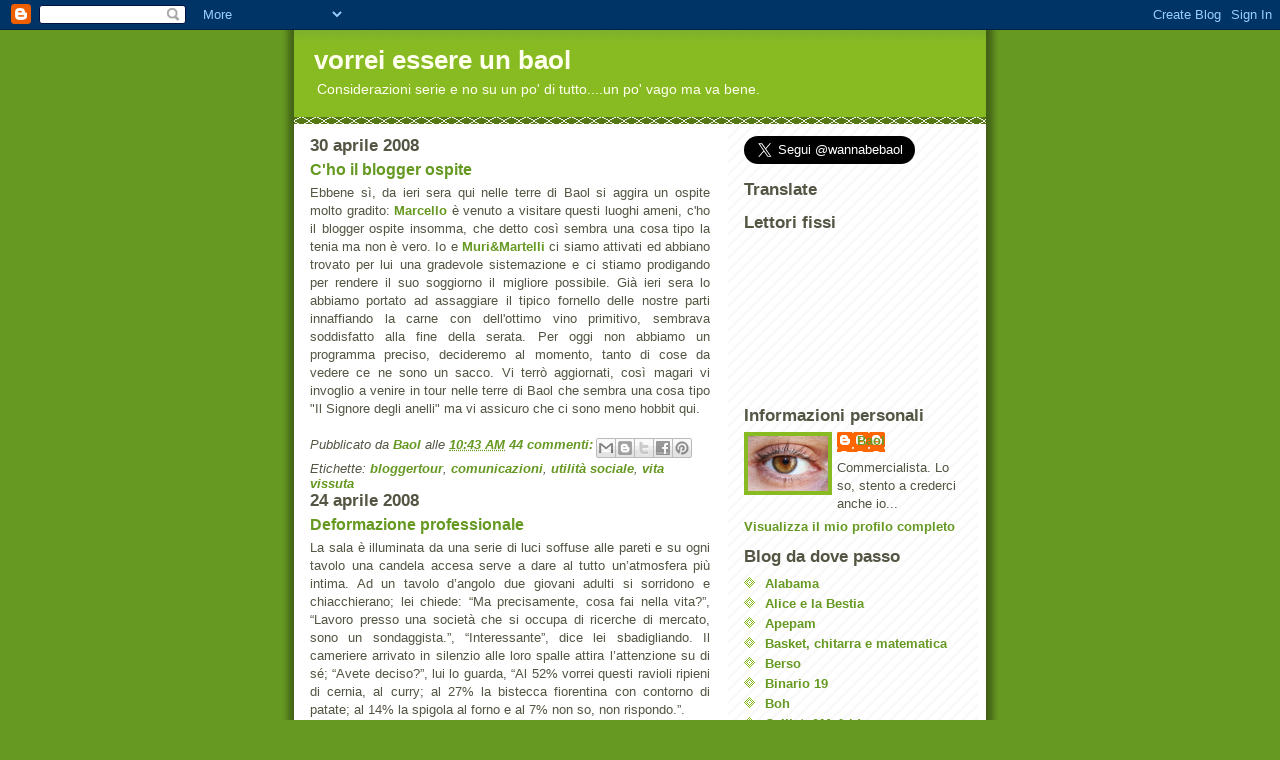

--- FILE ---
content_type: text/html; charset=UTF-8
request_url: https://vorreiessereunbaol.blogspot.com/2008/04/
body_size: 19739
content:
<!DOCTYPE html>
<html dir='ltr'>
<head>
<link href='https://www.blogger.com/static/v1/widgets/2944754296-widget_css_bundle.css' rel='stylesheet' type='text/css'/>
<meta content='text/html; charset=UTF-8' http-equiv='Content-Type'/>
<meta content='blogger' name='generator'/>
<link href='https://vorreiessereunbaol.blogspot.com/favicon.ico' rel='icon' type='image/x-icon'/>
<link href='http://vorreiessereunbaol.blogspot.com/2008/04/' rel='canonical'/>
<link rel="alternate" type="application/atom+xml" title="vorrei essere un baol - Atom" href="https://vorreiessereunbaol.blogspot.com/feeds/posts/default" />
<link rel="alternate" type="application/rss+xml" title="vorrei essere un baol - RSS" href="https://vorreiessereunbaol.blogspot.com/feeds/posts/default?alt=rss" />
<link rel="service.post" type="application/atom+xml" title="vorrei essere un baol - Atom" href="https://www.blogger.com/feeds/33757627/posts/default" />
<!--Can't find substitution for tag [blog.ieCssRetrofitLinks]-->
<meta content='http://vorreiessereunbaol.blogspot.com/2008/04/' property='og:url'/>
<meta content='vorrei essere un baol' property='og:title'/>
<meta content='Considerazioni serie e no su un po&#39; di tutto....un po&#39; vago ma va bene.' property='og:description'/>
<title>vorrei essere un baol: aprile 2008</title>
<style id='page-skin-1' type='text/css'><!--
/*
-----------------------------------------------
Blogger Template Style
Name:     Son of Moto (Mean Green Blogging Machine variation)
Date:     23 Feb 2004
Updated by: Blogger Team
----------------------------------------------- */
/* Primary layout */
body {
margin: 0;
padding: 0;
border: 0;
text-align: center;
color: #555544;
background: #692 url(https://resources.blogblog.com/blogblog/data/moto_son/outerwrap.gif) top center repeat-y;
font-size: small;
}
img {
border: 0;
display: block;
}
.clear {
clear: both;
}
/* Wrapper */
#outer-wrapper {
margin: 0 auto;
border: 0;
width: 692px;
text-align: left;
background: #ffffff url(https://resources.blogblog.com/blogblog/data/moto_son/innerwrap.gif) top right repeat-y;
font: normal normal 100% tahoma, 'Trebuchet MS', lucida, helvetica, sans-serif;
}
/* Header */
#header-wrapper	{
background: #8b2 url(https://resources.blogblog.com/blogblog/data/moto_son/headbotborder.gif) bottom left repeat-x;
margin: 0 auto;
padding-top: 0;
padding-right: 0;
padding-bottom: 15px;
padding-left: 0;
border: 0;
}
#header h1 {
text-align: left;
font-size: 200%;
color: #ffffee;
margin: 0;
padding-top: 15px;
padding-right: 20px;
padding-bottom: 0;
padding-left: 20px;
background-image: url(https://resources.blogblog.com/blogblog/data/moto_son/topper.gif);
background-repeat: repeat-x;
background-position: top left;
}
h1 a, h1 a:link, h1 a:visited {
color: #ffffee;
}
#header .description {
font-size: 110%;
text-align: left;
padding-top: 3px;
padding-right: 20px;
padding-bottom: 10px;
padding-left: 23px;
margin: 0;
line-height:140%;
color: #ffffee;
}
/* Inner layout */
#content-wrapper {
padding: 0 16px;
}
#main {
width: 400px;
float: left;
word-wrap: break-word; /* fix for long text breaking sidebar float in IE */
overflow: hidden;     /* fix for long non-text content breaking IE sidebar float */
}
#sidebar {
width: 226px;
float: right;
color: #555544;
word-wrap: break-word; /* fix for long text breaking sidebar float in IE */
overflow: hidden;     /* fix for long non-text content breaking IE sidebar float */
}
/* Bottom layout */
#footer	{
clear: left;
margin: 0;
padding: 0 20px;
border: 0;
text-align: left;
border-top: 1px solid #f9f9f9;
}
#footer .widget	{
text-align: left;
margin: 0;
padding: 10px 0;
background-color: transparent;
}
/* Default links 	*/
a:link, a:visited {
font-weight: bold;
text-decoration: none;
color: #669922;
background: transparent;
}
a:hover {
font-weight: bold;
text-decoration: underline;
color: #88bb22;
background: transparent;
}
a:active {
font-weight : bold;
text-decoration : none;
color: #88bb22;
background: transparent;
}
/* Typography */
.main p, .sidebar p, .post-body {
line-height: 140%;
margin-top: 5px;
margin-bottom: 1em;
}
.post-body blockquote {
line-height:1.3em;
}
h2, h3, h4, h5	{
margin: 0;
padding: 0;
}
h2 {
font-size: 130%;
}
h2.date-header {
color: #555544;
}
.post h3 {
margin-top: 5px;
font-size: 120%;
}
.post-footer {
font-style: italic;
}
.sidebar h2 {
color: #555544;
}
.sidebar .widget {
margin-top: 12px;
margin-right: 0;
margin-bottom: 13px;
margin-left: 0;
padding: 0;
}
.main .widget {
margin-top: 12px;
margin-right: 0;
margin-bottom: 0;
margin-left: 0;
}
li  {
line-height: 160%;
}
.sidebar ul {
margin-left: 0;
margin-top: 0;
padding-left: 0;
}
.sidebar ul li {
list-style: disc url(https://resources.blogblog.com/blogblog/data/moto_son/diamond.gif) inside;
vertical-align: top;
padding: 0;
margin: 0;
}
.widget-content {
margin-top: 0.5em;
}
/* Profile
----------------------------------------------- */
.profile-datablock {
margin-top: 3px;
margin-right: 0;
margin-bottom: 5px;
margin-left: 0;
line-height: 140%;
}
.profile-textblock {
margin-left: 0;
}
.profile-img {
float: left;
margin-top: 0;
margin-right: 5px;
margin-bottom: 5px;
margin-left: 0;
border:4px solid #8b2;
}
#comments  {
border: 0;
border-top: 1px dashed #eed;
margin-top: 10px;
margin-right: 0;
margin-bottom: 0;
margin-left: 0;
padding: 0;
}
#comments h4	{
margin-top: 10px;
font-weight: normal;
font-style: italic;
text-transform: uppercase;
letter-spacing: 1px;
}
#comments dl dt 	{
font-weight: bold;
font-style: italic;
margin-top: 35px;
padding-top: 1px;
padding-right: 0;
padding-bottom: 0;
padding-left: 18px;
background: transparent url(https://resources.blogblog.com/blogblog/data/moto_son/commentbug.gif) top left no-repeat;
}
#comments dl dd	{
padding: 0;
margin: 0;
}
.deleted-comment {
font-style:italic;
color:gray;
}
.feed-links {
clear: both;
line-height: 2.5em;
}
#blog-pager-newer-link {
float: left;
}
#blog-pager-older-link {
float: right;
}
#blog-pager {
text-align: center;
}
/** Page structure tweaks for layout editor wireframe */
body#layout #outer-wrapper {
padding-top: 0;
}
body#layout #header,
body#layout #content-wrapper,
body#layout #footer {
padding: 0;
}

--></style>
<link href='https://www.blogger.com/dyn-css/authorization.css?targetBlogID=33757627&amp;zx=91dc8822-0220-4aca-993d-b8cf3e88c1c6' media='none' onload='if(media!=&#39;all&#39;)media=&#39;all&#39;' rel='stylesheet'/><noscript><link href='https://www.blogger.com/dyn-css/authorization.css?targetBlogID=33757627&amp;zx=91dc8822-0220-4aca-993d-b8cf3e88c1c6' rel='stylesheet'/></noscript>
<meta name='google-adsense-platform-account' content='ca-host-pub-1556223355139109'/>
<meta name='google-adsense-platform-domain' content='blogspot.com'/>

</head>
<body>
<div class='navbar section' id='navbar'><div class='widget Navbar' data-version='1' id='Navbar1'><script type="text/javascript">
    function setAttributeOnload(object, attribute, val) {
      if(window.addEventListener) {
        window.addEventListener('load',
          function(){ object[attribute] = val; }, false);
      } else {
        window.attachEvent('onload', function(){ object[attribute] = val; });
      }
    }
  </script>
<div id="navbar-iframe-container"></div>
<script type="text/javascript" src="https://apis.google.com/js/platform.js"></script>
<script type="text/javascript">
      gapi.load("gapi.iframes:gapi.iframes.style.bubble", function() {
        if (gapi.iframes && gapi.iframes.getContext) {
          gapi.iframes.getContext().openChild({
              url: 'https://www.blogger.com/navbar/33757627?origin\x3dhttps://vorreiessereunbaol.blogspot.com',
              where: document.getElementById("navbar-iframe-container"),
              id: "navbar-iframe"
          });
        }
      });
    </script><script type="text/javascript">
(function() {
var script = document.createElement('script');
script.type = 'text/javascript';
script.src = '//pagead2.googlesyndication.com/pagead/js/google_top_exp.js';
var head = document.getElementsByTagName('head')[0];
if (head) {
head.appendChild(script);
}})();
</script>
</div></div>
<div id='outer-wrapper'><div id='wrap2'>
<!-- skip links for text browsers -->
<span id='skiplinks' style='display:none;'>
<a href='#main'>skip to main </a> |
      <a href='#sidebar'>skip to sidebar</a>
</span>
<div id='header-wrapper'>
<div class='header section' id='header'><div class='widget Header' data-version='1' id='Header1'>
<div id='header-inner'>
<div class='titlewrapper'>
<h1 class='title'>
<a href='https://vorreiessereunbaol.blogspot.com/'>
vorrei essere un baol
</a>
</h1>
</div>
<div class='descriptionwrapper'>
<p class='description'><span>Considerazioni serie e no su un po' di tutto....un po' vago ma va bene.</span></p>
</div>
</div>
</div></div>
</div>
<div id='content-wrapper'>
<div id='crosscol-wrapper' style='text-align:center'>
<div class='crosscol no-items section' id='crosscol'></div>
</div>
<div id='main-wrapper'>
<div class='main section' id='main'><div class='widget Blog' data-version='1' id='Blog1'>
<div class='blog-posts hfeed'>

          <div class="date-outer">
        
<h2 class='date-header'><span>30 aprile 2008</span></h2>

          <div class="date-posts">
        
<div class='post-outer'>
<div class='post hentry' itemprop='blogPost' itemscope='itemscope' itemtype='http://schema.org/BlogPosting'>
<meta content='33757627' itemprop='blogId'/>
<meta content='8660808345773696144' itemprop='postId'/>
<a name='8660808345773696144'></a>
<h3 class='post-title entry-title' itemprop='name'>
<a href='https://vorreiessereunbaol.blogspot.com/2008/04/cho-il-blogger-ospite.html'>C'ho il blogger ospite</a>
</h3>
<div class='post-header'>
<div class='post-header-line-1'></div>
</div>
<div class='post-body entry-content' id='post-body-8660808345773696144' itemprop='description articleBody'>
<div align="justify">Ebbene sì, da ieri sera qui nelle terre di Baol si aggira un ospite molto gradito: <a href="http://ilcello.blogspot.com/" target="_blank">Marcello</a> è venuto a visitare questi luoghi ameni, c'ho il blogger ospite insomma, che detto così sembra una cosa tipo la tenia ma non è vero. Io e <a href="http://muriemartelli.blogspot.com/" target="_blank">Muri&amp;Martelli</a> ci siamo attivati ed abbiano trovato per lui una gradevole sistemazione e ci stiamo prodigando per rendere il suo soggiorno il migliore possibile. Già ieri sera lo abbiamo portato ad assaggiare il tipico fornello delle nostre parti innaffiando la carne con dell'ottimo vino primitivo, sembrava soddisfatto alla fine della serata. Per oggi non abbiamo un programma preciso, decideremo al momento, tanto di cose da vedere ce ne sono un sacco. Vi terrò aggiornati, così magari vi invoglio a venire in tour nelle terre di Baol che sembra una cosa tipo "Il Signore degli anelli" ma vi assicuro che ci sono meno hobbit qui. </div>
<div style='clear: both;'></div>
</div>
<div class='post-footer'>
<div class='post-footer-line post-footer-line-1'><span class='post-author vcard'>
Pubblicato da
<span class='fn' itemprop='author' itemscope='itemscope' itemtype='http://schema.org/Person'>
<meta content='https://www.blogger.com/profile/14298667149583906867' itemprop='url'/>
<a href='https://www.blogger.com/profile/14298667149583906867' rel='author' title='author profile'>
<span itemprop='name'>Baol</span>
</a>
</span>
</span>
<span class='post-timestamp'>
alle
<meta content='https://vorreiessereunbaol.blogspot.com/2008/04/cho-il-blogger-ospite.html' itemprop='url'/>
<a class='timestamp-link' href='https://vorreiessereunbaol.blogspot.com/2008/04/cho-il-blogger-ospite.html' rel='bookmark' title='permanent link'><abbr class='published' itemprop='datePublished' title='2008-04-30T10:43:00+02:00'>10:43 AM</abbr></a>
</span>
<span class='post-comment-link'>
<a class='comment-link' href='https://www.blogger.com/comment/fullpage/post/33757627/8660808345773696144' onclick='javascript:window.open(this.href, "bloggerPopup", "toolbar=0,location=0,statusbar=1,menubar=0,scrollbars=yes,width=640,height=500"); return false;'>
44 commenti:
  </a>
</span>
<span class='post-icons'>
<span class='item-control blog-admin pid-1529892459'>
<a href='https://www.blogger.com/post-edit.g?blogID=33757627&postID=8660808345773696144&from=pencil' title='Modifica post'>
<img alt='' class='icon-action' height='18' src='https://resources.blogblog.com/img/icon18_edit_allbkg.gif' width='18'/>
</a>
</span>
</span>
<div class='post-share-buttons goog-inline-block'>
<a class='goog-inline-block share-button sb-email' href='https://www.blogger.com/share-post.g?blogID=33757627&postID=8660808345773696144&target=email' target='_blank' title='Invia tramite email'><span class='share-button-link-text'>Invia tramite email</span></a><a class='goog-inline-block share-button sb-blog' href='https://www.blogger.com/share-post.g?blogID=33757627&postID=8660808345773696144&target=blog' onclick='window.open(this.href, "_blank", "height=270,width=475"); return false;' target='_blank' title='Postalo sul blog'><span class='share-button-link-text'>Postalo sul blog</span></a><a class='goog-inline-block share-button sb-twitter' href='https://www.blogger.com/share-post.g?blogID=33757627&postID=8660808345773696144&target=twitter' target='_blank' title='Condividi su X'><span class='share-button-link-text'>Condividi su X</span></a><a class='goog-inline-block share-button sb-facebook' href='https://www.blogger.com/share-post.g?blogID=33757627&postID=8660808345773696144&target=facebook' onclick='window.open(this.href, "_blank", "height=430,width=640"); return false;' target='_blank' title='Condividi su Facebook'><span class='share-button-link-text'>Condividi su Facebook</span></a><a class='goog-inline-block share-button sb-pinterest' href='https://www.blogger.com/share-post.g?blogID=33757627&postID=8660808345773696144&target=pinterest' target='_blank' title='Condividi su Pinterest'><span class='share-button-link-text'>Condividi su Pinterest</span></a>
</div>
</div>
<div class='post-footer-line post-footer-line-2'><span class='post-labels'>
Etichette:
<a href='https://vorreiessereunbaol.blogspot.com/search/label/bloggertour' rel='tag'>bloggertour</a>,
<a href='https://vorreiessereunbaol.blogspot.com/search/label/comunicazioni' rel='tag'>comunicazioni</a>,
<a href='https://vorreiessereunbaol.blogspot.com/search/label/utilit%C3%A0%20sociale' rel='tag'>utilità sociale</a>,
<a href='https://vorreiessereunbaol.blogspot.com/search/label/vita%20vissuta' rel='tag'>vita vissuta</a>
</span>
</div>
<div class='post-footer-line post-footer-line-3'><span class='reaction-buttons'>
</span>
</div>
</div>
</div>
</div>

          </div></div>
        

          <div class="date-outer">
        
<h2 class='date-header'><span>24 aprile 2008</span></h2>

          <div class="date-posts">
        
<div class='post-outer'>
<div class='post hentry' itemprop='blogPost' itemscope='itemscope' itemtype='http://schema.org/BlogPosting'>
<meta content='33757627' itemprop='blogId'/>
<meta content='8419458509702900174' itemprop='postId'/>
<a name='8419458509702900174'></a>
<h3 class='post-title entry-title' itemprop='name'>
<a href='https://vorreiessereunbaol.blogspot.com/2008/04/deformazione-professionale.html'>Deformazione professionale</a>
</h3>
<div class='post-header'>
<div class='post-header-line-1'></div>
</div>
<div class='post-body entry-content' id='post-body-8419458509702900174' itemprop='description articleBody'>
<div align="justify">La sala è illuminata da una serie di luci soffuse alle pareti e su ogni tavolo una candela accesa serve a dare al tutto un&#8217;atmosfera più intima. Ad un tavolo d&#8217;angolo due giovani adulti si sorridono e chiacchierano; lei chiede: &#8220;Ma precisamente, cosa fai nella vita?&#8221;, &#8220;Lavoro presso una società che si occupa di ricerche di mercato, sono un sondaggista.&#8221;, &#8220;Interessante&#8221;, dice lei sbadigliando. Il cameriere arrivato in silenzio alle loro spalle attira l&#8217;attenzione su di sé; &#8220;Avete deciso?&#8221;, lui lo guarda, &#8220;Al 52% vorrei questi ravioli ripieni di cernia, al curry; al 27% la bistecca fiorentina con contorno di patate; al 14% la spigola al forno e al 7% non so, non rispondo.&#8221;.</div>
<div style='clear: both;'></div>
</div>
<div class='post-footer'>
<div class='post-footer-line post-footer-line-1'><span class='post-author vcard'>
Pubblicato da
<span class='fn' itemprop='author' itemscope='itemscope' itemtype='http://schema.org/Person'>
<meta content='https://www.blogger.com/profile/14298667149583906867' itemprop='url'/>
<a href='https://www.blogger.com/profile/14298667149583906867' rel='author' title='author profile'>
<span itemprop='name'>Baol</span>
</a>
</span>
</span>
<span class='post-timestamp'>
alle
<meta content='https://vorreiessereunbaol.blogspot.com/2008/04/deformazione-professionale.html' itemprop='url'/>
<a class='timestamp-link' href='https://vorreiessereunbaol.blogspot.com/2008/04/deformazione-professionale.html' rel='bookmark' title='permanent link'><abbr class='published' itemprop='datePublished' title='2008-04-24T23:14:00+02:00'>11:14 PM</abbr></a>
</span>
<span class='post-comment-link'>
<a class='comment-link' href='https://www.blogger.com/comment/fullpage/post/33757627/8419458509702900174' onclick='javascript:window.open(this.href, "bloggerPopup", "toolbar=0,location=0,statusbar=1,menubar=0,scrollbars=yes,width=640,height=500"); return false;'>
77 commenti:
  </a>
</span>
<span class='post-icons'>
<span class='item-control blog-admin pid-1529892459'>
<a href='https://www.blogger.com/post-edit.g?blogID=33757627&postID=8419458509702900174&from=pencil' title='Modifica post'>
<img alt='' class='icon-action' height='18' src='https://resources.blogblog.com/img/icon18_edit_allbkg.gif' width='18'/>
</a>
</span>
</span>
<div class='post-share-buttons goog-inline-block'>
<a class='goog-inline-block share-button sb-email' href='https://www.blogger.com/share-post.g?blogID=33757627&postID=8419458509702900174&target=email' target='_blank' title='Invia tramite email'><span class='share-button-link-text'>Invia tramite email</span></a><a class='goog-inline-block share-button sb-blog' href='https://www.blogger.com/share-post.g?blogID=33757627&postID=8419458509702900174&target=blog' onclick='window.open(this.href, "_blank", "height=270,width=475"); return false;' target='_blank' title='Postalo sul blog'><span class='share-button-link-text'>Postalo sul blog</span></a><a class='goog-inline-block share-button sb-twitter' href='https://www.blogger.com/share-post.g?blogID=33757627&postID=8419458509702900174&target=twitter' target='_blank' title='Condividi su X'><span class='share-button-link-text'>Condividi su X</span></a><a class='goog-inline-block share-button sb-facebook' href='https://www.blogger.com/share-post.g?blogID=33757627&postID=8419458509702900174&target=facebook' onclick='window.open(this.href, "_blank", "height=430,width=640"); return false;' target='_blank' title='Condividi su Facebook'><span class='share-button-link-text'>Condividi su Facebook</span></a><a class='goog-inline-block share-button sb-pinterest' href='https://www.blogger.com/share-post.g?blogID=33757627&postID=8419458509702900174&target=pinterest' target='_blank' title='Condividi su Pinterest'><span class='share-button-link-text'>Condividi su Pinterest</span></a>
</div>
</div>
<div class='post-footer-line post-footer-line-2'><span class='post-labels'>
Etichette:
<a href='https://vorreiessereunbaol.blogspot.com/search/label/dialoghi' rel='tag'>dialoghi</a>,
<a href='https://vorreiessereunbaol.blogspot.com/search/label/racconti' rel='tag'>racconti</a>
</span>
</div>
<div class='post-footer-line post-footer-line-3'><span class='reaction-buttons'>
</span>
</div>
</div>
</div>
</div>

          </div></div>
        

          <div class="date-outer">
        
<h2 class='date-header'><span>21 aprile 2008</span></h2>

          <div class="date-posts">
        
<div class='post-outer'>
<div class='post hentry' itemprop='blogPost' itemscope='itemscope' itemtype='http://schema.org/BlogPosting'>
<meta content='33757627' itemprop='blogId'/>
<meta content='2737841397608122462' itemprop='postId'/>
<a name='2737841397608122462'></a>
<h3 class='post-title entry-title' itemprop='name'>
<a href='https://vorreiessereunbaol.blogspot.com/2008/04/solo-un-commento.html'>Solo un commento...</a>
</h3>
<div class='post-header'>
<div class='post-header-line-1'></div>
</div>
<div class='post-body entry-content' id='post-body-2737841397608122462' itemprop='description articleBody'>
<div align="justify">Sicuramente ti sarai soffermata, ogni tanto, a guardare il mare; non quello agitato con le sue onde enormi e quel senso di onnipotenza, no, quello lievemente increspato dalla brezza leggera, quello Su cui brillano i raggi del sole come fossero monete. A me capita di starci un bel po&#8217; ad osservarlo perché è sempre uguale e diverso ed i suoi riflessi sembrano ipnotizzarmi. Sicuramente ti sarai soffermata a guardare le piccole onde che arrivano da lontano e che, lentamente, raggiungono la riva; se le hai osservate bene vedrai che, una volta arrivate fanno una specie di salto all&#8217;indietro, come se volessero tornare sui loro passi ma è solo un accenno, sanno che non avranno mai la forza per farlo e si spegneranno lentamente per far posto all&#8217;onda successiva. Dimmi, non credi che la vita sia un po&#8217; così?<br /><br />Questo è semplicemente il mio commento <a href="http://inenarrabilmenteanna.blogspot.com/2008/04/hic-et-nunc.html" target="_blank">all'ultimo post</a> di <a href="http://inenarrabilmenteanna.blogspot.com/" target="_blank">inenarrabile</a>.</div>
<div style='clear: both;'></div>
</div>
<div class='post-footer'>
<div class='post-footer-line post-footer-line-1'><span class='post-author vcard'>
Pubblicato da
<span class='fn' itemprop='author' itemscope='itemscope' itemtype='http://schema.org/Person'>
<meta content='https://www.blogger.com/profile/14298667149583906867' itemprop='url'/>
<a href='https://www.blogger.com/profile/14298667149583906867' rel='author' title='author profile'>
<span itemprop='name'>Baol</span>
</a>
</span>
</span>
<span class='post-timestamp'>
alle
<meta content='https://vorreiessereunbaol.blogspot.com/2008/04/solo-un-commento.html' itemprop='url'/>
<a class='timestamp-link' href='https://vorreiessereunbaol.blogspot.com/2008/04/solo-un-commento.html' rel='bookmark' title='permanent link'><abbr class='published' itemprop='datePublished' title='2008-04-21T09:30:00+02:00'>9:30 AM</abbr></a>
</span>
<span class='post-comment-link'>
<a class='comment-link' href='https://www.blogger.com/comment/fullpage/post/33757627/2737841397608122462' onclick='javascript:window.open(this.href, "bloggerPopup", "toolbar=0,location=0,statusbar=1,menubar=0,scrollbars=yes,width=640,height=500"); return false;'>
78 commenti:
  </a>
</span>
<span class='post-icons'>
<span class='item-control blog-admin pid-1529892459'>
<a href='https://www.blogger.com/post-edit.g?blogID=33757627&postID=2737841397608122462&from=pencil' title='Modifica post'>
<img alt='' class='icon-action' height='18' src='https://resources.blogblog.com/img/icon18_edit_allbkg.gif' width='18'/>
</a>
</span>
</span>
<div class='post-share-buttons goog-inline-block'>
<a class='goog-inline-block share-button sb-email' href='https://www.blogger.com/share-post.g?blogID=33757627&postID=2737841397608122462&target=email' target='_blank' title='Invia tramite email'><span class='share-button-link-text'>Invia tramite email</span></a><a class='goog-inline-block share-button sb-blog' href='https://www.blogger.com/share-post.g?blogID=33757627&postID=2737841397608122462&target=blog' onclick='window.open(this.href, "_blank", "height=270,width=475"); return false;' target='_blank' title='Postalo sul blog'><span class='share-button-link-text'>Postalo sul blog</span></a><a class='goog-inline-block share-button sb-twitter' href='https://www.blogger.com/share-post.g?blogID=33757627&postID=2737841397608122462&target=twitter' target='_blank' title='Condividi su X'><span class='share-button-link-text'>Condividi su X</span></a><a class='goog-inline-block share-button sb-facebook' href='https://www.blogger.com/share-post.g?blogID=33757627&postID=2737841397608122462&target=facebook' onclick='window.open(this.href, "_blank", "height=430,width=640"); return false;' target='_blank' title='Condividi su Facebook'><span class='share-button-link-text'>Condividi su Facebook</span></a><a class='goog-inline-block share-button sb-pinterest' href='https://www.blogger.com/share-post.g?blogID=33757627&postID=2737841397608122462&target=pinterest' target='_blank' title='Condividi su Pinterest'><span class='share-button-link-text'>Condividi su Pinterest</span></a>
</div>
</div>
<div class='post-footer-line post-footer-line-2'><span class='post-labels'>
Etichette:
<a href='https://vorreiessereunbaol.blogspot.com/search/label/considerazioni' rel='tag'>considerazioni</a>
</span>
</div>
<div class='post-footer-line post-footer-line-3'><span class='reaction-buttons'>
</span>
</div>
</div>
</div>
</div>

          </div></div>
        

          <div class="date-outer">
        
<h2 class='date-header'><span>18 aprile 2008</span></h2>

          <div class="date-posts">
        
<div class='post-outer'>
<div class='post hentry' itemprop='blogPost' itemscope='itemscope' itemtype='http://schema.org/BlogPosting'>
<meta content='33757627' itemprop='blogId'/>
<meta content='8505726436577292507' itemprop='postId'/>
<a name='8505726436577292507'></a>
<h3 class='post-title entry-title' itemprop='name'>
<a href='https://vorreiessereunbaol.blogspot.com/2008/04/di-trentadue-che-lui-ne-ha.html'>Di trentadue che lui ne ha...</a>
</h3>
<div class='post-header'>
<div class='post-header-line-1'></div>
</div>
<div class='post-body entry-content' id='post-body-8505726436577292507' itemprop='description articleBody'>
<object height="355" width="425"><param name="movie" value="//www.youtube.com/v/JXTVAtDNgww&amp;hl=it"></param><param name="wmode" value="transparent"></param><embed src="//www.youtube.com/v/JXTVAtDNgww&amp;hl=it" type="application/x-shockwave-flash" wmode="transparent" width="425" height="355"></embed></object><br /><br />Questo solo per dirvi che oggi è il mio compleanno e sono 32!<br /><br />solo un piccolo aggiornamento per dirvi che oggi è anche il compleanno di <a href="http://bruja66.blogspot.com/" target="_blank">Bruja</a> :)
<div style='clear: both;'></div>
</div>
<div class='post-footer'>
<div class='post-footer-line post-footer-line-1'><span class='post-author vcard'>
Pubblicato da
<span class='fn' itemprop='author' itemscope='itemscope' itemtype='http://schema.org/Person'>
<meta content='https://www.blogger.com/profile/14298667149583906867' itemprop='url'/>
<a href='https://www.blogger.com/profile/14298667149583906867' rel='author' title='author profile'>
<span itemprop='name'>Baol</span>
</a>
</span>
</span>
<span class='post-timestamp'>
alle
<meta content='https://vorreiessereunbaol.blogspot.com/2008/04/di-trentadue-che-lui-ne-ha.html' itemprop='url'/>
<a class='timestamp-link' href='https://vorreiessereunbaol.blogspot.com/2008/04/di-trentadue-che-lui-ne-ha.html' rel='bookmark' title='permanent link'><abbr class='published' itemprop='datePublished' title='2008-04-18T00:19:00+02:00'>12:19 AM</abbr></a>
</span>
<span class='post-comment-link'>
<a class='comment-link' href='https://www.blogger.com/comment/fullpage/post/33757627/8505726436577292507' onclick='javascript:window.open(this.href, "bloggerPopup", "toolbar=0,location=0,statusbar=1,menubar=0,scrollbars=yes,width=640,height=500"); return false;'>
111 commenti:
  </a>
</span>
<span class='post-icons'>
<span class='item-control blog-admin pid-1529892459'>
<a href='https://www.blogger.com/post-edit.g?blogID=33757627&postID=8505726436577292507&from=pencil' title='Modifica post'>
<img alt='' class='icon-action' height='18' src='https://resources.blogblog.com/img/icon18_edit_allbkg.gif' width='18'/>
</a>
</span>
</span>
<div class='post-share-buttons goog-inline-block'>
<a class='goog-inline-block share-button sb-email' href='https://www.blogger.com/share-post.g?blogID=33757627&postID=8505726436577292507&target=email' target='_blank' title='Invia tramite email'><span class='share-button-link-text'>Invia tramite email</span></a><a class='goog-inline-block share-button sb-blog' href='https://www.blogger.com/share-post.g?blogID=33757627&postID=8505726436577292507&target=blog' onclick='window.open(this.href, "_blank", "height=270,width=475"); return false;' target='_blank' title='Postalo sul blog'><span class='share-button-link-text'>Postalo sul blog</span></a><a class='goog-inline-block share-button sb-twitter' href='https://www.blogger.com/share-post.g?blogID=33757627&postID=8505726436577292507&target=twitter' target='_blank' title='Condividi su X'><span class='share-button-link-text'>Condividi su X</span></a><a class='goog-inline-block share-button sb-facebook' href='https://www.blogger.com/share-post.g?blogID=33757627&postID=8505726436577292507&target=facebook' onclick='window.open(this.href, "_blank", "height=430,width=640"); return false;' target='_blank' title='Condividi su Facebook'><span class='share-button-link-text'>Condividi su Facebook</span></a><a class='goog-inline-block share-button sb-pinterest' href='https://www.blogger.com/share-post.g?blogID=33757627&postID=8505726436577292507&target=pinterest' target='_blank' title='Condividi su Pinterest'><span class='share-button-link-text'>Condividi su Pinterest</span></a>
</div>
</div>
<div class='post-footer-line post-footer-line-2'><span class='post-labels'>
Etichette:
<a href='https://vorreiessereunbaol.blogspot.com/search/label/comunicazioni' rel='tag'>comunicazioni</a>,
<a href='https://vorreiessereunbaol.blogspot.com/search/label/musica' rel='tag'>musica</a>,
<a href='https://vorreiessereunbaol.blogspot.com/search/label/video' rel='tag'>video</a>,
<a href='https://vorreiessereunbaol.blogspot.com/search/label/vita%20vissuta' rel='tag'>vita vissuta</a>
</span>
</div>
<div class='post-footer-line post-footer-line-3'><span class='reaction-buttons'>
</span>
</div>
</div>
</div>
</div>

          </div></div>
        

          <div class="date-outer">
        
<h2 class='date-header'><span>17 aprile 2008</span></h2>

          <div class="date-posts">
        
<div class='post-outer'>
<div class='post hentry' itemprop='blogPost' itemscope='itemscope' itemtype='http://schema.org/BlogPosting'>
<meta content='33757627' itemprop='blogId'/>
<meta content='4584629953887610737' itemprop='postId'/>
<a name='4584629953887610737'></a>
<h3 class='post-title entry-title' itemprop='name'>
<a href='https://vorreiessereunbaol.blogspot.com/2008/04/una-anteprima.html'>Una anteprima</a>
</h3>
<div class='post-header'>
<div class='post-header-line-1'></div>
</div>
<div class='post-body entry-content' id='post-body-4584629953887610737' itemprop='description articleBody'>
Sono venuto in possesso di una pagina dei nuovi libri di storia per l'anno scolastico 2008/2009 ed ho deciso di mostrarvela in anteprima:<br /><br /><div align="center"><span style="font-size:180%;"><strong>La resistenza</strong></span></div><br /><br /><a href="http://img177.imageshack.us/img177/9969/resistorji9.png"><img alt="" border="0" src="https://lh3.googleusercontent.com/blogger_img_proxy/AEn0k_uxyg3sBtDhaD6GqaB9KtOzDkTc-Q9dGyzSPZZRstLg2hw69eWvVL02_8aE4z0G_slZPYxkvaOqHAG1Yu9gDy8fB0z6OHzj2mGapOeWpS3hoRWXA0GtRnp_R8g=s0-d" style="DISPLAY: block; MARGIN: 0px auto 10px; WIDTH: 400px; CURSOR: hand; TEXT-ALIGN: center"></a><br /><p><span style="font-size:78%;">L'immagine è stata presa da <a href="http://electronics-for-beginners.com/" target="_blank">qui</a></span></p><p> </p>
<div style='clear: both;'></div>
</div>
<div class='post-footer'>
<div class='post-footer-line post-footer-line-1'><span class='post-author vcard'>
Pubblicato da
<span class='fn' itemprop='author' itemscope='itemscope' itemtype='http://schema.org/Person'>
<meta content='https://www.blogger.com/profile/14298667149583906867' itemprop='url'/>
<a href='https://www.blogger.com/profile/14298667149583906867' rel='author' title='author profile'>
<span itemprop='name'>Baol</span>
</a>
</span>
</span>
<span class='post-timestamp'>
alle
<meta content='https://vorreiessereunbaol.blogspot.com/2008/04/una-anteprima.html' itemprop='url'/>
<a class='timestamp-link' href='https://vorreiessereunbaol.blogspot.com/2008/04/una-anteprima.html' rel='bookmark' title='permanent link'><abbr class='published' itemprop='datePublished' title='2008-04-17T12:06:00+02:00'>12:06 PM</abbr></a>
</span>
<span class='post-comment-link'>
<a class='comment-link' href='https://www.blogger.com/comment/fullpage/post/33757627/4584629953887610737' onclick='javascript:window.open(this.href, "bloggerPopup", "toolbar=0,location=0,statusbar=1,menubar=0,scrollbars=yes,width=640,height=500"); return false;'>
41 commenti:
  </a>
</span>
<span class='post-icons'>
<span class='item-control blog-admin pid-1529892459'>
<a href='https://www.blogger.com/post-edit.g?blogID=33757627&postID=4584629953887610737&from=pencil' title='Modifica post'>
<img alt='' class='icon-action' height='18' src='https://resources.blogblog.com/img/icon18_edit_allbkg.gif' width='18'/>
</a>
</span>
</span>
<div class='post-share-buttons goog-inline-block'>
<a class='goog-inline-block share-button sb-email' href='https://www.blogger.com/share-post.g?blogID=33757627&postID=4584629953887610737&target=email' target='_blank' title='Invia tramite email'><span class='share-button-link-text'>Invia tramite email</span></a><a class='goog-inline-block share-button sb-blog' href='https://www.blogger.com/share-post.g?blogID=33757627&postID=4584629953887610737&target=blog' onclick='window.open(this.href, "_blank", "height=270,width=475"); return false;' target='_blank' title='Postalo sul blog'><span class='share-button-link-text'>Postalo sul blog</span></a><a class='goog-inline-block share-button sb-twitter' href='https://www.blogger.com/share-post.g?blogID=33757627&postID=4584629953887610737&target=twitter' target='_blank' title='Condividi su X'><span class='share-button-link-text'>Condividi su X</span></a><a class='goog-inline-block share-button sb-facebook' href='https://www.blogger.com/share-post.g?blogID=33757627&postID=4584629953887610737&target=facebook' onclick='window.open(this.href, "_blank", "height=430,width=640"); return false;' target='_blank' title='Condividi su Facebook'><span class='share-button-link-text'>Condividi su Facebook</span></a><a class='goog-inline-block share-button sb-pinterest' href='https://www.blogger.com/share-post.g?blogID=33757627&postID=4584629953887610737&target=pinterest' target='_blank' title='Condividi su Pinterest'><span class='share-button-link-text'>Condividi su Pinterest</span></a>
</div>
</div>
<div class='post-footer-line post-footer-line-2'><span class='post-labels'>
Etichette:
<a href='https://vorreiessereunbaol.blogspot.com/search/label/comunicazioni' rel='tag'>comunicazioni</a>,
<a href='https://vorreiessereunbaol.blogspot.com/search/label/considerazioni' rel='tag'>considerazioni</a>
</span>
</div>
<div class='post-footer-line post-footer-line-3'><span class='reaction-buttons'>
</span>
</div>
</div>
</div>
</div>

          </div></div>
        

          <div class="date-outer">
        
<h2 class='date-header'><span>15 aprile 2008</span></h2>

          <div class="date-posts">
        
<div class='post-outer'>
<div class='post hentry' itemprop='blogPost' itemscope='itemscope' itemtype='http://schema.org/BlogPosting'>
<meta content='33757627' itemprop='blogId'/>
<meta content='1813080244088335739' itemprop='postId'/>
<a name='1813080244088335739'></a>
<h3 class='post-title entry-title' itemprop='name'>
<a href='https://vorreiessereunbaol.blogspot.com/2008/04/me-lo-votate-un-amico.html'>Me lo votate un amico?</a>
</h3>
<div class='post-header'>
<div class='post-header-line-1'></div>
</div>
<div class='post-body entry-content' id='post-body-1813080244088335739' itemprop='description articleBody'>
<div align="justify">Mi è stato chiesto di fare un appello di voto, <a href="http://www.stylecafe.blogspot.com/" target="_blank">Fab</a> ha un racconto in gara <a href="http://writersdeathrace.blogspot.com/" target="_blank">qui</a> e mi ha chiesto se vi invito a votarlo, anche perchè si trova in gara addirittura con Melissa P. e non gli va di essere lasciato solo con Melissa P. anche se, secondo me, un po' non gli dispiacerebbe essere lasciato solo con lei. Allora, su, non possiamo lasciarlo abbandonarlo, andate su <a href="http://writersdeathrace.blogspot.com/search/label/Fabrizio%20Furchi" target="_blank">questo post qui</a> e votate per Fabrizio Furchi, grazie.</div>
<div style='clear: both;'></div>
</div>
<div class='post-footer'>
<div class='post-footer-line post-footer-line-1'><span class='post-author vcard'>
Pubblicato da
<span class='fn' itemprop='author' itemscope='itemscope' itemtype='http://schema.org/Person'>
<meta content='https://www.blogger.com/profile/14298667149583906867' itemprop='url'/>
<a href='https://www.blogger.com/profile/14298667149583906867' rel='author' title='author profile'>
<span itemprop='name'>Baol</span>
</a>
</span>
</span>
<span class='post-timestamp'>
alle
<meta content='https://vorreiessereunbaol.blogspot.com/2008/04/me-lo-votate-un-amico.html' itemprop='url'/>
<a class='timestamp-link' href='https://vorreiessereunbaol.blogspot.com/2008/04/me-lo-votate-un-amico.html' rel='bookmark' title='permanent link'><abbr class='published' itemprop='datePublished' title='2008-04-15T09:45:00+02:00'>9:45 AM</abbr></a>
</span>
<span class='post-comment-link'>
<a class='comment-link' href='https://www.blogger.com/comment/fullpage/post/33757627/1813080244088335739' onclick='javascript:window.open(this.href, "bloggerPopup", "toolbar=0,location=0,statusbar=1,menubar=0,scrollbars=yes,width=640,height=500"); return false;'>
55 commenti:
  </a>
</span>
<span class='post-icons'>
<span class='item-control blog-admin pid-1529892459'>
<a href='https://www.blogger.com/post-edit.g?blogID=33757627&postID=1813080244088335739&from=pencil' title='Modifica post'>
<img alt='' class='icon-action' height='18' src='https://resources.blogblog.com/img/icon18_edit_allbkg.gif' width='18'/>
</a>
</span>
</span>
<div class='post-share-buttons goog-inline-block'>
<a class='goog-inline-block share-button sb-email' href='https://www.blogger.com/share-post.g?blogID=33757627&postID=1813080244088335739&target=email' target='_blank' title='Invia tramite email'><span class='share-button-link-text'>Invia tramite email</span></a><a class='goog-inline-block share-button sb-blog' href='https://www.blogger.com/share-post.g?blogID=33757627&postID=1813080244088335739&target=blog' onclick='window.open(this.href, "_blank", "height=270,width=475"); return false;' target='_blank' title='Postalo sul blog'><span class='share-button-link-text'>Postalo sul blog</span></a><a class='goog-inline-block share-button sb-twitter' href='https://www.blogger.com/share-post.g?blogID=33757627&postID=1813080244088335739&target=twitter' target='_blank' title='Condividi su X'><span class='share-button-link-text'>Condividi su X</span></a><a class='goog-inline-block share-button sb-facebook' href='https://www.blogger.com/share-post.g?blogID=33757627&postID=1813080244088335739&target=facebook' onclick='window.open(this.href, "_blank", "height=430,width=640"); return false;' target='_blank' title='Condividi su Facebook'><span class='share-button-link-text'>Condividi su Facebook</span></a><a class='goog-inline-block share-button sb-pinterest' href='https://www.blogger.com/share-post.g?blogID=33757627&postID=1813080244088335739&target=pinterest' target='_blank' title='Condividi su Pinterest'><span class='share-button-link-text'>Condividi su Pinterest</span></a>
</div>
</div>
<div class='post-footer-line post-footer-line-2'><span class='post-labels'>
Etichette:
<a href='https://vorreiessereunbaol.blogspot.com/search/label/comunicazioni' rel='tag'>comunicazioni</a>,
<a href='https://vorreiessereunbaol.blogspot.com/search/label/concorso' rel='tag'>concorso</a>
</span>
</div>
<div class='post-footer-line post-footer-line-3'><span class='reaction-buttons'>
</span>
</div>
</div>
</div>
</div>

          </div></div>
        

          <div class="date-outer">
        
<h2 class='date-header'><span>13 aprile 2008</span></h2>

          <div class="date-posts">
        
<div class='post-outer'>
<div class='post hentry' itemprop='blogPost' itemscope='itemscope' itemtype='http://schema.org/BlogPosting'>
<meta content='33757627' itemprop='blogId'/>
<meta content='2574462336893901850' itemprop='postId'/>
<a name='2574462336893901850'></a>
<h3 class='post-title entry-title' itemprop='name'>
<a href='https://vorreiessereunbaol.blogspot.com/2008/04/questa-volta-do-solo-il-premio.html'>Questa volta do solo il premio</a>
</h3>
<div class='post-header'>
<div class='post-header-line-1'></div>
</div>
<div class='post-body entry-content' id='post-body-2574462336893901850' itemprop='description articleBody'>
<div align="justify">Più volte, tra i commenti al post sul concorso <a href="http://vorreiessereunbaol.blogspot.com/2008/02/1-alabama-tre-paia-di-nonnulla-2-berso.html" target="_blank">"a volte basta un nonnulla"</a>, ho manifestato la mia intenzione di proporre, nel prossimo concorso, una gara di cucina visto che mi sono accorto che i food blog sono tanti e magnifici e mi sarebbe piaciuto metterli alla prova; ma come sarebbe dovuta avvenire la votazione? Libera ai lettori? Io pur amando la buona cucina mica sono un esperto. Per fortuna Giovanni Maria Le Mura, nel suo <a href="http://maidireristorante.splinder.com/" target="_blank">Mai Dire Ristorante Blog</a>, mi ha anticipato: ebbene sì, vi sto parlando di un altro concorso, se andate sul suo blog, per l'esattezza a <a href="http://maidireristorante.splinder.com/post/16678768/Ratatouille" target="_blank">questo post qui</a>, potrete leggere <a href="http://maidireristorante.splinder.com/post/16678768/Ratatouille" target="_blank">il regolamento del concorso Ratatouille</a>. Vi dico a grandi linee di cosa si tratta: cari cuochi o semplici amanti della cucina, sapete cos'è una <a href="http://it.wikipedia.org/wiki/Ratatouille_%28cucina%29" target="_blank">ratatouille</a>? Bene, dovrete prepararne una e mandare a Giovanni la vostra esecuzione. Perchè ve lo dico? Semplice, perchè se leggete bene <a href="http://maidireristorante.splinder.com/post/16678768/Ratatouille" target="_blank">il regolamento</a> vedrete che, tra i premi per il vincitore, c'è un mio post dedicato ed ispirato allo stesso. Allora, siete ancora lì? Guardate che avete tempo fino al 10 maggio quindi, sù, correte ai fornelli e cucinate, poi prendete la macchina fotografica o la videocamera e mandate il vostro capolavoro a Giovanni; c'è gente che si strapperebbe i capelli per un mio post...soprattutto quando lo leggono... </div>
<div style='clear: both;'></div>
</div>
<div class='post-footer'>
<div class='post-footer-line post-footer-line-1'><span class='post-author vcard'>
Pubblicato da
<span class='fn' itemprop='author' itemscope='itemscope' itemtype='http://schema.org/Person'>
<meta content='https://www.blogger.com/profile/14298667149583906867' itemprop='url'/>
<a href='https://www.blogger.com/profile/14298667149583906867' rel='author' title='author profile'>
<span itemprop='name'>Baol</span>
</a>
</span>
</span>
<span class='post-timestamp'>
alle
<meta content='https://vorreiessereunbaol.blogspot.com/2008/04/questa-volta-do-solo-il-premio.html' itemprop='url'/>
<a class='timestamp-link' href='https://vorreiessereunbaol.blogspot.com/2008/04/questa-volta-do-solo-il-premio.html' rel='bookmark' title='permanent link'><abbr class='published' itemprop='datePublished' title='2008-04-13T11:02:00+02:00'>11:02 AM</abbr></a>
</span>
<span class='post-comment-link'>
<a class='comment-link' href='https://www.blogger.com/comment/fullpage/post/33757627/2574462336893901850' onclick='javascript:window.open(this.href, "bloggerPopup", "toolbar=0,location=0,statusbar=1,menubar=0,scrollbars=yes,width=640,height=500"); return false;'>
43 commenti:
  </a>
</span>
<span class='post-icons'>
<span class='item-control blog-admin pid-1529892459'>
<a href='https://www.blogger.com/post-edit.g?blogID=33757627&postID=2574462336893901850&from=pencil' title='Modifica post'>
<img alt='' class='icon-action' height='18' src='https://resources.blogblog.com/img/icon18_edit_allbkg.gif' width='18'/>
</a>
</span>
</span>
<div class='post-share-buttons goog-inline-block'>
<a class='goog-inline-block share-button sb-email' href='https://www.blogger.com/share-post.g?blogID=33757627&postID=2574462336893901850&target=email' target='_blank' title='Invia tramite email'><span class='share-button-link-text'>Invia tramite email</span></a><a class='goog-inline-block share-button sb-blog' href='https://www.blogger.com/share-post.g?blogID=33757627&postID=2574462336893901850&target=blog' onclick='window.open(this.href, "_blank", "height=270,width=475"); return false;' target='_blank' title='Postalo sul blog'><span class='share-button-link-text'>Postalo sul blog</span></a><a class='goog-inline-block share-button sb-twitter' href='https://www.blogger.com/share-post.g?blogID=33757627&postID=2574462336893901850&target=twitter' target='_blank' title='Condividi su X'><span class='share-button-link-text'>Condividi su X</span></a><a class='goog-inline-block share-button sb-facebook' href='https://www.blogger.com/share-post.g?blogID=33757627&postID=2574462336893901850&target=facebook' onclick='window.open(this.href, "_blank", "height=430,width=640"); return false;' target='_blank' title='Condividi su Facebook'><span class='share-button-link-text'>Condividi su Facebook</span></a><a class='goog-inline-block share-button sb-pinterest' href='https://www.blogger.com/share-post.g?blogID=33757627&postID=2574462336893901850&target=pinterest' target='_blank' title='Condividi su Pinterest'><span class='share-button-link-text'>Condividi su Pinterest</span></a>
</div>
</div>
<div class='post-footer-line post-footer-line-2'><span class='post-labels'>
</span>
</div>
<div class='post-footer-line post-footer-line-3'><span class='reaction-buttons'>
</span>
</div>
</div>
</div>
</div>

          </div></div>
        

          <div class="date-outer">
        
<h2 class='date-header'><span>11 aprile 2008</span></h2>

          <div class="date-posts">
        
<div class='post-outer'>
<div class='post hentry' itemprop='blogPost' itemscope='itemscope' itemtype='http://schema.org/BlogPosting'>
<meta content='33757627' itemprop='blogId'/>
<meta content='6931922768983208992' itemprop='postId'/>
<a name='6931922768983208992'></a>
<h3 class='post-title entry-title' itemprop='name'>
<a href='https://vorreiessereunbaol.blogspot.com/2008/04/homo-homini-lupus-no-teste-di-cazzo.html'>Homo homini lupus? No, teste di cazzo!</a>
</h3>
<div class='post-header'>
<div class='post-header-line-1'></div>
</div>
<div class='post-body entry-content' id='post-body-6931922768983208992' itemprop='description articleBody'>
<div align="justify">Oggi pranzavo e, ahimè, guardavo il telegiornale, non è una novità, succede tutti i giorni, io preferirei guardare altro ma il Pater familias preferisce quello ed allora faccio una specie di esercizio di estraniamento per non sentire quello che passa sullo schermo, almeno fino alla fine della pagina politca, ho un fegato anche io e già lo tratto abbastanza male. Oggi pranzavo, dicevo, ed al telegiornale hanno dato la notizia che <a href="http://www.repubblica.it/2008/04/sezioni/cronaca/ragazzo-sotto-camion/ragazzo-sotto-camion/ragazzo-sotto-camion.html" target="_blank">a Napoli, un ragazzo di 17 anni è stato spinto sotto un camion ed è morto perchè cercava di sedare una rissa</a>. Ho guardato lo schermo ed ho visto le classiche interviste ai presenti sul luogo e le solite domande; immagino che, se tutto va bene, ci sarà tutta una ridda di sociologi e psicologi che disquisiranno amabilmente sul disagio, sull'evoluzione borderline che ha chi cresce in determinati ambienti; ci faranno magari trasmissioni televisive, magari intervisteranno la mamma o il papà di questo ragazzo. Un sacco di persone diranno la loro sulla faccenda spendendo tante parole, vuote o piene che sia; anche a me è venuto di dire qualcosa: ragazzi che avete spinto queso vostro coetaneo sotto un camion, siete delle grandissime teste di cazzo. Grazie dell'attenzione. </div>
<div style='clear: both;'></div>
</div>
<div class='post-footer'>
<div class='post-footer-line post-footer-line-1'><span class='post-author vcard'>
Pubblicato da
<span class='fn' itemprop='author' itemscope='itemscope' itemtype='http://schema.org/Person'>
<meta content='https://www.blogger.com/profile/14298667149583906867' itemprop='url'/>
<a href='https://www.blogger.com/profile/14298667149583906867' rel='author' title='author profile'>
<span itemprop='name'>Baol</span>
</a>
</span>
</span>
<span class='post-timestamp'>
alle
<meta content='https://vorreiessereunbaol.blogspot.com/2008/04/homo-homini-lupus-no-teste-di-cazzo.html' itemprop='url'/>
<a class='timestamp-link' href='https://vorreiessereunbaol.blogspot.com/2008/04/homo-homini-lupus-no-teste-di-cazzo.html' rel='bookmark' title='permanent link'><abbr class='published' itemprop='datePublished' title='2008-04-11T19:28:00+02:00'>7:28 PM</abbr></a>
</span>
<span class='post-comment-link'>
<a class='comment-link' href='https://www.blogger.com/comment/fullpage/post/33757627/6931922768983208992' onclick='javascript:window.open(this.href, "bloggerPopup", "toolbar=0,location=0,statusbar=1,menubar=0,scrollbars=yes,width=640,height=500"); return false;'>
45 commenti:
  </a>
</span>
<span class='post-icons'>
<span class='item-control blog-admin pid-1529892459'>
<a href='https://www.blogger.com/post-edit.g?blogID=33757627&postID=6931922768983208992&from=pencil' title='Modifica post'>
<img alt='' class='icon-action' height='18' src='https://resources.blogblog.com/img/icon18_edit_allbkg.gif' width='18'/>
</a>
</span>
</span>
<div class='post-share-buttons goog-inline-block'>
<a class='goog-inline-block share-button sb-email' href='https://www.blogger.com/share-post.g?blogID=33757627&postID=6931922768983208992&target=email' target='_blank' title='Invia tramite email'><span class='share-button-link-text'>Invia tramite email</span></a><a class='goog-inline-block share-button sb-blog' href='https://www.blogger.com/share-post.g?blogID=33757627&postID=6931922768983208992&target=blog' onclick='window.open(this.href, "_blank", "height=270,width=475"); return false;' target='_blank' title='Postalo sul blog'><span class='share-button-link-text'>Postalo sul blog</span></a><a class='goog-inline-block share-button sb-twitter' href='https://www.blogger.com/share-post.g?blogID=33757627&postID=6931922768983208992&target=twitter' target='_blank' title='Condividi su X'><span class='share-button-link-text'>Condividi su X</span></a><a class='goog-inline-block share-button sb-facebook' href='https://www.blogger.com/share-post.g?blogID=33757627&postID=6931922768983208992&target=facebook' onclick='window.open(this.href, "_blank", "height=430,width=640"); return false;' target='_blank' title='Condividi su Facebook'><span class='share-button-link-text'>Condividi su Facebook</span></a><a class='goog-inline-block share-button sb-pinterest' href='https://www.blogger.com/share-post.g?blogID=33757627&postID=6931922768983208992&target=pinterest' target='_blank' title='Condividi su Pinterest'><span class='share-button-link-text'>Condividi su Pinterest</span></a>
</div>
</div>
<div class='post-footer-line post-footer-line-2'><span class='post-labels'>
Etichette:
<a href='https://vorreiessereunbaol.blogspot.com/search/label/comunicazioni' rel='tag'>comunicazioni</a>,
<a href='https://vorreiessereunbaol.blogspot.com/search/label/considerazioni' rel='tag'>considerazioni</a>
</span>
</div>
<div class='post-footer-line post-footer-line-3'><span class='reaction-buttons'>
</span>
</div>
</div>
</div>
</div>

          </div></div>
        

          <div class="date-outer">
        
<h2 class='date-header'><span>07 aprile 2008</span></h2>

          <div class="date-posts">
        
<div class='post-outer'>
<div class='post hentry' itemprop='blogPost' itemscope='itemscope' itemtype='http://schema.org/BlogPosting'>
<meta content='33757627' itemprop='blogId'/>
<meta content='373456913127429443' itemprop='postId'/>
<a name='373456913127429443'></a>
<h3 class='post-title entry-title' itemprop='name'>
<a href='https://vorreiessereunbaol.blogspot.com/2008/04/volte-basta-un-nonnulla-il-premio-al.html'>A volte basta un nonnulla: il premio al vincitore!</a>
</h3>
<div class='post-header'>
<div class='post-header-line-1'></div>
</div>
<div class='post-body entry-content' id='post-body-373456913127429443' itemprop='description articleBody'>
<div align="justify">Salve, sono Mia, no, non &#8220;mia&#8221; con la emme minuscola, come andavano urlando le femministe anni fa e pure adesso; Mia, con la emme maiuscola, nome proprio di cane. Sì, sono un cane di sesso femminile perché, non sarò femminista ma dire &#8220;cagna&#8221; non mi piace. Quel omone grosso con la barba che si vorrebbe tanto sedere sulla sua poltrona è il mio padrone, si chiama Ale, lo chiamano pOpale ma non so perché, a me più che pop sembra jazz, ma questi sono punti di vista canini. Lo so, è un omone grosso grosso ma è buono come i croccantini di carne (il pane non mi piace tanto), solo io riesco a fregargli la poltrona, lui si gira ed in un attimo io sono qui; fa finta di sgridarmi e poi si siede sulla sedia che, anche se non lo dice, io lo so che è scomoda, in questo l&#8217;ho ammaestrato molto bene. Ale è tanto buono, la mattina presto, con qualsiasi tempo, anche quando fuori c&#8217;è la neve oppure la nebbia, lui mi porta a passeggiare per farmi fare i miei bisogni. Incontriamo tanti altri padroni con i loro cani e ci fermiamo a chiacchierare ed annusarci; Ale chiacchiera ed io annuso naturalmente. Gli altri padroni non sono come Ale, lui mi guarda e mi sorride, gli altri invece guardano i loro amici a quattro zampe con uno sguardo alla &#8220;muoviti a farla cagnaccio, che voglio tornare a letto!&#8221;, ma loro niente ed io allora mi diverto a produrre davanti a loro tanta di quella roba che nemmeno i cavalli che tirano le carrozze; gli altri ci lanciano certi sguardi invidiosi ed io scodinzolo gioiosa. Lo so, sono cattivella, a fare così me lo ha insegnato la mia amica gatta. Come? No, non siamo nemiche, che poi &#8220;nemici&#8221; è una parola che avete inventato voi umani ed a voi infatti si adatta perfettamente, noi mica ci facciamo le guerre, al massimo ci gridiamo contro perché i nostri rispettivi odori ci danno reciprocamente fastidio; ecco, più che nemiche, siamo come i protagonisti dei programmi della Defilippis. Questa mia amica gatta ma ha insegnato ad essere un pochino cattivella; una volta mi ha raccontato che stava con un gatto pugliese, un bel gattone bianco ed arancione che, anche se randagio, si era quasi accasato da una bella ragazza tranese, una bruna simpatica e caciarona; quando aveva scoperto che se la intendeva con un sacco di gatte, la mia amica gli ha ammollato un pestone e lui ha finto di essersi azzoppato e miagolando come se lo stessero castrando è tornato ad abbindolare la bruna e la mia amica se n&#8217;è venuta a Roma dove, dice, ci sono un sacco di bei gattoni. Visto che il mio padrone è buono e simpatico ha un sacco di amici, sia reali che virtuali; quelli virtuali si chiamano blogger ed il mio padrone li incontra sul televisore strano, quello che non si accende con io telecomando, Ale lo chiama &#8220;piccì&#8221;. I blogger si chiamano così perché hanno un blog che è una cosa dove loro scrivono quello che gli pare e poi tutti possono leggere quello che scrivono, sul televisore strano. Anche il mio padrone è un blogger, ha un blog pure lui, dove scrive tante cose e dove mette pure delle belle canzoni. Ogni tanto mi metto vicino a lui e pure io guardo i blog sul televisore strano; ce n&#8217;è uno che mi piace un sacco, è di una blogger che mette le foto delle cose da mangiare che prepara, sono delle foto bellissime, sicuramente saranno anche buonissime. A me ed al mio padrone ci viene sempre fame quando guardiamo quel blog ed allora ce ne andiamo in cucina, lui mi prepara i croccantini e si fa un panino e poi facciamo merenda insieme ed io sono felice, è proprio vero, a volte basta un nonnulla!<br /><br />Finalmente riesco a scrivere il post premio per il vincitore del concorso <a href="http://vorreiessereunbaol.blogspot.com/2008/03/i-risultati.html" target="_blank">"a volte basta un nonnulla"</a>; questo racconto è dedicato ed ispirato a <a href="http://popale.blogspot.com/" target="_blank">pOpale</a>, ma soprattutto alla vera vincitrice: Mia, il suo labrador. Nel racconto "compaiono" anche la seconda e la terza classicata: <a href="http://giovannacaramelle.blogspot.com/" target="_blank">Giovannacaramelle</a> e <a href="http://sgtmargy.blogspot.com/" target="_blank">Margy</a>. Spero che piaccia ai diretti interessati. </div>
<div style='clear: both;'></div>
</div>
<div class='post-footer'>
<div class='post-footer-line post-footer-line-1'><span class='post-author vcard'>
Pubblicato da
<span class='fn' itemprop='author' itemscope='itemscope' itemtype='http://schema.org/Person'>
<meta content='https://www.blogger.com/profile/14298667149583906867' itemprop='url'/>
<a href='https://www.blogger.com/profile/14298667149583906867' rel='author' title='author profile'>
<span itemprop='name'>Baol</span>
</a>
</span>
</span>
<span class='post-timestamp'>
alle
<meta content='https://vorreiessereunbaol.blogspot.com/2008/04/volte-basta-un-nonnulla-il-premio-al.html' itemprop='url'/>
<a class='timestamp-link' href='https://vorreiessereunbaol.blogspot.com/2008/04/volte-basta-un-nonnulla-il-premio-al.html' rel='bookmark' title='permanent link'><abbr class='published' itemprop='datePublished' title='2008-04-07T23:51:00+02:00'>11:51 PM</abbr></a>
</span>
<span class='post-comment-link'>
<a class='comment-link' href='https://www.blogger.com/comment/fullpage/post/33757627/373456913127429443' onclick='javascript:window.open(this.href, "bloggerPopup", "toolbar=0,location=0,statusbar=1,menubar=0,scrollbars=yes,width=640,height=500"); return false;'>
71 commenti:
  </a>
</span>
<span class='post-icons'>
<span class='item-control blog-admin pid-1529892459'>
<a href='https://www.blogger.com/post-edit.g?blogID=33757627&postID=373456913127429443&from=pencil' title='Modifica post'>
<img alt='' class='icon-action' height='18' src='https://resources.blogblog.com/img/icon18_edit_allbkg.gif' width='18'/>
</a>
</span>
</span>
<div class='post-share-buttons goog-inline-block'>
<a class='goog-inline-block share-button sb-email' href='https://www.blogger.com/share-post.g?blogID=33757627&postID=373456913127429443&target=email' target='_blank' title='Invia tramite email'><span class='share-button-link-text'>Invia tramite email</span></a><a class='goog-inline-block share-button sb-blog' href='https://www.blogger.com/share-post.g?blogID=33757627&postID=373456913127429443&target=blog' onclick='window.open(this.href, "_blank", "height=270,width=475"); return false;' target='_blank' title='Postalo sul blog'><span class='share-button-link-text'>Postalo sul blog</span></a><a class='goog-inline-block share-button sb-twitter' href='https://www.blogger.com/share-post.g?blogID=33757627&postID=373456913127429443&target=twitter' target='_blank' title='Condividi su X'><span class='share-button-link-text'>Condividi su X</span></a><a class='goog-inline-block share-button sb-facebook' href='https://www.blogger.com/share-post.g?blogID=33757627&postID=373456913127429443&target=facebook' onclick='window.open(this.href, "_blank", "height=430,width=640"); return false;' target='_blank' title='Condividi su Facebook'><span class='share-button-link-text'>Condividi su Facebook</span></a><a class='goog-inline-block share-button sb-pinterest' href='https://www.blogger.com/share-post.g?blogID=33757627&postID=373456913127429443&target=pinterest' target='_blank' title='Condividi su Pinterest'><span class='share-button-link-text'>Condividi su Pinterest</span></a>
</div>
</div>
<div class='post-footer-line post-footer-line-2'><span class='post-labels'>
Etichette:
<a href='https://vorreiessereunbaol.blogspot.com/search/label/concorso' rel='tag'>concorso</a>,
<a href='https://vorreiessereunbaol.blogspot.com/search/label/dediche' rel='tag'>dediche</a>,
<a href='https://vorreiessereunbaol.blogspot.com/search/label/racconti' rel='tag'>racconti</a>
</span>
</div>
<div class='post-footer-line post-footer-line-3'><span class='reaction-buttons'>
</span>
</div>
</div>
</div>
</div>

          </div></div>
        

          <div class="date-outer">
        
<h2 class='date-header'><span>06 aprile 2008</span></h2>

          <div class="date-posts">
        
<div class='post-outer'>
<div class='post hentry' itemprop='blogPost' itemscope='itemscope' itemtype='http://schema.org/BlogPosting'>
<meta content='33757627' itemprop='blogId'/>
<meta content='787457454842717625' itemprop='postId'/>
<a name='787457454842717625'></a>
<h3 class='post-title entry-title' itemprop='name'>
<a href='https://vorreiessereunbaol.blogspot.com/2008/04/ma-come-si-fa.html'>Ma come si fa?</a>
</h3>
<div class='post-header'>
<div class='post-header-line-1'></div>
</div>
<div class='post-body entry-content' id='post-body-787457454842717625' itemprop='description articleBody'>
<object height="355" width="425"><param name="movie" value="//www.youtube.com/v/S3cqkZQGiUo&amp;hl=it"></param><param name="wmode" value="transparent"></param><embed src="//www.youtube.com/v/S3cqkZQGiUo&amp;hl=it" type="application/x-shockwave-flash" wmode="transparent" width="425" height="355"></embed></object><br /><br />Ecco, stamattina stavo proprio pensando che questa canzone mi calza a pennello...
<div style='clear: both;'></div>
</div>
<div class='post-footer'>
<div class='post-footer-line post-footer-line-1'><span class='post-author vcard'>
Pubblicato da
<span class='fn' itemprop='author' itemscope='itemscope' itemtype='http://schema.org/Person'>
<meta content='https://www.blogger.com/profile/14298667149583906867' itemprop='url'/>
<a href='https://www.blogger.com/profile/14298667149583906867' rel='author' title='author profile'>
<span itemprop='name'>Baol</span>
</a>
</span>
</span>
<span class='post-timestamp'>
alle
<meta content='https://vorreiessereunbaol.blogspot.com/2008/04/ma-come-si-fa.html' itemprop='url'/>
<a class='timestamp-link' href='https://vorreiessereunbaol.blogspot.com/2008/04/ma-come-si-fa.html' rel='bookmark' title='permanent link'><abbr class='published' itemprop='datePublished' title='2008-04-06T10:03:00+02:00'>10:03 AM</abbr></a>
</span>
<span class='post-comment-link'>
<a class='comment-link' href='https://www.blogger.com/comment/fullpage/post/33757627/787457454842717625' onclick='javascript:window.open(this.href, "bloggerPopup", "toolbar=0,location=0,statusbar=1,menubar=0,scrollbars=yes,width=640,height=500"); return false;'>
56 commenti:
  </a>
</span>
<span class='post-icons'>
<span class='item-control blog-admin pid-1529892459'>
<a href='https://www.blogger.com/post-edit.g?blogID=33757627&postID=787457454842717625&from=pencil' title='Modifica post'>
<img alt='' class='icon-action' height='18' src='https://resources.blogblog.com/img/icon18_edit_allbkg.gif' width='18'/>
</a>
</span>
</span>
<div class='post-share-buttons goog-inline-block'>
<a class='goog-inline-block share-button sb-email' href='https://www.blogger.com/share-post.g?blogID=33757627&postID=787457454842717625&target=email' target='_blank' title='Invia tramite email'><span class='share-button-link-text'>Invia tramite email</span></a><a class='goog-inline-block share-button sb-blog' href='https://www.blogger.com/share-post.g?blogID=33757627&postID=787457454842717625&target=blog' onclick='window.open(this.href, "_blank", "height=270,width=475"); return false;' target='_blank' title='Postalo sul blog'><span class='share-button-link-text'>Postalo sul blog</span></a><a class='goog-inline-block share-button sb-twitter' href='https://www.blogger.com/share-post.g?blogID=33757627&postID=787457454842717625&target=twitter' target='_blank' title='Condividi su X'><span class='share-button-link-text'>Condividi su X</span></a><a class='goog-inline-block share-button sb-facebook' href='https://www.blogger.com/share-post.g?blogID=33757627&postID=787457454842717625&target=facebook' onclick='window.open(this.href, "_blank", "height=430,width=640"); return false;' target='_blank' title='Condividi su Facebook'><span class='share-button-link-text'>Condividi su Facebook</span></a><a class='goog-inline-block share-button sb-pinterest' href='https://www.blogger.com/share-post.g?blogID=33757627&postID=787457454842717625&target=pinterest' target='_blank' title='Condividi su Pinterest'><span class='share-button-link-text'>Condividi su Pinterest</span></a>
</div>
</div>
<div class='post-footer-line post-footer-line-2'><span class='post-labels'>
Etichette:
<a href='https://vorreiessereunbaol.blogspot.com/search/label/musica' rel='tag'>musica</a>,
<a href='https://vorreiessereunbaol.blogspot.com/search/label/video' rel='tag'>video</a>
</span>
</div>
<div class='post-footer-line post-footer-line-3'><span class='reaction-buttons'>
</span>
</div>
</div>
</div>
</div>

          </div></div>
        

          <div class="date-outer">
        
<h2 class='date-header'><span>02 aprile 2008</span></h2>

          <div class="date-posts">
        
<div class='post-outer'>
<div class='post hentry' itemprop='blogPost' itemscope='itemscope' itemtype='http://schema.org/BlogPosting'>
<meta content='33757627' itemprop='blogId'/>
<meta content='6972082059409208785' itemprop='postId'/>
<a name='6972082059409208785'></a>
<h3 class='post-title entry-title' itemprop='name'>
<a href='https://vorreiessereunbaol.blogspot.com/2008/04/il-matrimonio-del-mio-migliore-amico.html'>Il Matrimonio del mio migliore amico</a>
</h3>
<div class='post-header'>
<div class='post-header-line-1'></div>
</div>
<div class='post-body entry-content' id='post-body-6972082059409208785' itemprop='description articleBody'>
<div align="justify">No, non preoccupatevi, non è la recensione dell&#8217;ormai vecchio <a href="http://www.imdb.com/title/tt0119738/" target="_blank">film con Julia Roberts e Cameron Diaz</a>, è che sul serio si sposa <a href="http://lacameradalettoportalatu.blogspot.com/" target="_blank">il mio migliore amico</a>, domani per essere precisi e per essere ancora più precisi io, insieme a quel bell&#8217;uomo di <a href="http://tazzozza.blogspot.com/" target="_blank">tazzozza</a>, siamo i suoi due testimoni; &#8220;che responsabilità&#8221; direte voi, &#8220;che sconsiderato&#8221; direi io, conoscendo i due soggetti in questione chiamati a testimoniare che si troveranno lì davanti e guarderanno il loro migliore amico stare lì, impalato, aspettare che un abito bianco o di colore simile, che mica l&#8217;ho visto l&#8217;abito della sposa eh, si affacci alla porta e cammini verso di lui; come possiamo rimanere seri? Due scemi di tale consistenza? In realtà, il fatto di essere stato scelto come testimone, mi riempie di felicità per tanti motivi, perché con questa persona ho passato tanti momenti incredibili (parlo dello sposo, non della sposa! Malpensanti!) fin da quando ci siamo conosciuti. Ma vi frega di sapere come ci siamo conosciuti? No vero? Dai, tanto non è mica una di quelle conoscenze fighe del tipo: &#8220;ci siamo conosciuti durante il servizio militare&#8221; oppure, &#8220;siamo andati a scuola insieme&#8221; o anche, &#8220;abbiamo lottato per la stessa donna&#8221;, macchè, ci siamo conosciuti facendo ginnastica correttiva. Ne avrei da raccontare di cose sul futuro sposo ma, visto che lui potrebbe raccontarne altrettante su di me, taccio, non sia mai che gli venga di raccontare di cameriere gallipoline ed amenità varie. In questi giorni, quando ci siamo incontrati, ho cercato sempre di intravedere in lui qualche piccolo segno di nervosismo, che sarebbe del tutto normale, insomma, sposarsi è una di quelle svolte base della vita che, insieme a poche altre, definiscono l&#8217;evoluzione della persona; ed invece niente, sempre normale, calmo nonostante tutto, ma io lo so che domani qualcosa verrà fuori, un movimento delle mani, un sorriso un po&#8217; tirato, una incrinazione della voce e non solo in lui; anche io mi commuoverò, lo ammetto, un po&#8217; un po&#8217; sarò commosso anche io perché l&#8217;amicizia è una cosa strana, ti mette in collegamento con le persone su piani diversi, ci si capisce al volo, con uno sguardo e si condivide la felicità, mica per dovere, no, per il semplice piacere di vedere felice il proprio amico. Ora mi immagino che stiate pensando &#8220;ma della sposa non dici niente?&#8221; un attimo, e fatemici arrivare! La sposa ha avuto un compito amaro dalla vita, prendersi la croce degli amici di suo marito! Vabbè, a parte le battute, a vederli insieme si capisce che non c&#8217;è niente da dire, che la felicità va avanti e indietro tra di loro e che adesso si potrà solo moltiplicare. Vi ho anche scocciato troppo con &#8216;sta storia però questo post lo volevo fare, ci tenevo, come tengo ad esserci lì davanti domani per guardarlo in faccia e fargli fare una risata.</div>
<div style='clear: both;'></div>
</div>
<div class='post-footer'>
<div class='post-footer-line post-footer-line-1'><span class='post-author vcard'>
Pubblicato da
<span class='fn' itemprop='author' itemscope='itemscope' itemtype='http://schema.org/Person'>
<meta content='https://www.blogger.com/profile/14298667149583906867' itemprop='url'/>
<a href='https://www.blogger.com/profile/14298667149583906867' rel='author' title='author profile'>
<span itemprop='name'>Baol</span>
</a>
</span>
</span>
<span class='post-timestamp'>
alle
<meta content='https://vorreiessereunbaol.blogspot.com/2008/04/il-matrimonio-del-mio-migliore-amico.html' itemprop='url'/>
<a class='timestamp-link' href='https://vorreiessereunbaol.blogspot.com/2008/04/il-matrimonio-del-mio-migliore-amico.html' rel='bookmark' title='permanent link'><abbr class='published' itemprop='datePublished' title='2008-04-02T12:32:00+02:00'>12:32 PM</abbr></a>
</span>
<span class='post-comment-link'>
<a class='comment-link' href='https://www.blogger.com/comment/fullpage/post/33757627/6972082059409208785' onclick='javascript:window.open(this.href, "bloggerPopup", "toolbar=0,location=0,statusbar=1,menubar=0,scrollbars=yes,width=640,height=500"); return false;'>
77 commenti:
  </a>
</span>
<span class='post-icons'>
<span class='item-control blog-admin pid-1529892459'>
<a href='https://www.blogger.com/post-edit.g?blogID=33757627&postID=6972082059409208785&from=pencil' title='Modifica post'>
<img alt='' class='icon-action' height='18' src='https://resources.blogblog.com/img/icon18_edit_allbkg.gif' width='18'/>
</a>
</span>
</span>
<div class='post-share-buttons goog-inline-block'>
<a class='goog-inline-block share-button sb-email' href='https://www.blogger.com/share-post.g?blogID=33757627&postID=6972082059409208785&target=email' target='_blank' title='Invia tramite email'><span class='share-button-link-text'>Invia tramite email</span></a><a class='goog-inline-block share-button sb-blog' href='https://www.blogger.com/share-post.g?blogID=33757627&postID=6972082059409208785&target=blog' onclick='window.open(this.href, "_blank", "height=270,width=475"); return false;' target='_blank' title='Postalo sul blog'><span class='share-button-link-text'>Postalo sul blog</span></a><a class='goog-inline-block share-button sb-twitter' href='https://www.blogger.com/share-post.g?blogID=33757627&postID=6972082059409208785&target=twitter' target='_blank' title='Condividi su X'><span class='share-button-link-text'>Condividi su X</span></a><a class='goog-inline-block share-button sb-facebook' href='https://www.blogger.com/share-post.g?blogID=33757627&postID=6972082059409208785&target=facebook' onclick='window.open(this.href, "_blank", "height=430,width=640"); return false;' target='_blank' title='Condividi su Facebook'><span class='share-button-link-text'>Condividi su Facebook</span></a><a class='goog-inline-block share-button sb-pinterest' href='https://www.blogger.com/share-post.g?blogID=33757627&postID=6972082059409208785&target=pinterest' target='_blank' title='Condividi su Pinterest'><span class='share-button-link-text'>Condividi su Pinterest</span></a>
</div>
</div>
<div class='post-footer-line post-footer-line-2'><span class='post-labels'>
</span>
</div>
<div class='post-footer-line post-footer-line-3'><span class='reaction-buttons'>
</span>
</div>
</div>
</div>
</div>

        </div></div>
      
</div>
<div class='blog-pager' id='blog-pager'>
<span id='blog-pager-newer-link'>
<a class='blog-pager-newer-link' href='https://vorreiessereunbaol.blogspot.com/search?updated-max=2009-10-08T09:33:00%2B02:00&amp;max-results=100&amp;reverse-paginate=true' id='Blog1_blog-pager-newer-link' title='Post più recenti'>Post più recenti</a>
</span>
<span id='blog-pager-older-link'>
<a class='blog-pager-older-link' href='https://vorreiessereunbaol.blogspot.com/search?updated-max=2008-04-02T12:32:00%2B02:00' id='Blog1_blog-pager-older-link' title='Post più vecchi'>Post più vecchi</a>
</span>
<a class='home-link' href='https://vorreiessereunbaol.blogspot.com/'>Home page</a>
</div>
<div class='clear'></div>
<div class='blog-feeds'>
<div class='feed-links'>
Iscriviti a:
<a class='feed-link' href='https://vorreiessereunbaol.blogspot.com/feeds/posts/default' target='_blank' type='application/atom+xml'>Commenti (Atom)</a>
</div>
</div>
</div></div>
</div>
<div id='sidebar-wrapper'>
<div class='sidebar section' id='sidebar'><div class='widget HTML' data-version='1' id='HTML2'>
<div class='widget-content'>
<a href="https://twitter.com/wannabebaol" class="twitter-follow-button" data-show-count="false" data-lang="it" data-size="large">Segui @wannabebaol</a>
<script>!function(d,s,id){var js,fjs=d.getElementsByTagName(s)[0];if(!d.getElementById(id)){js=d.createElement(s);js.id=id;js.src="//platform.twitter.com/widgets.js";fjs.parentNode.insertBefore(js,fjs);}}(document,"script","twitter-wjs");</script>
</div>
<div class='clear'></div>
</div><div class='widget Translate' data-version='1' id='Translate1'>
<h2 class='title'>Translate</h2>
<div id='google_translate_element'></div>
<script>
    function googleTranslateElementInit() {
      new google.translate.TranslateElement({
        pageLanguage: 'it',
        autoDisplay: 'true',
        layout: google.translate.TranslateElement.InlineLayout.VERTICAL
      }, 'google_translate_element');
    }
  </script>
<script src='//translate.google.com/translate_a/element.js?cb=googleTranslateElementInit'></script>
<div class='clear'></div>
</div><div class='widget Followers' data-version='1' id='Followers1'>
<h2 class='title'>Lettori fissi</h2>
<div class='widget-content'>
<div id='Followers1-wrapper'>
<div style='margin-right:2px;'>
<div><script type="text/javascript" src="https://apis.google.com/js/platform.js"></script>
<div id="followers-iframe-container"></div>
<script type="text/javascript">
    window.followersIframe = null;
    function followersIframeOpen(url) {
      gapi.load("gapi.iframes", function() {
        if (gapi.iframes && gapi.iframes.getContext) {
          window.followersIframe = gapi.iframes.getContext().openChild({
            url: url,
            where: document.getElementById("followers-iframe-container"),
            messageHandlersFilter: gapi.iframes.CROSS_ORIGIN_IFRAMES_FILTER,
            messageHandlers: {
              '_ready': function(obj) {
                window.followersIframe.getIframeEl().height = obj.height;
              },
              'reset': function() {
                window.followersIframe.close();
                followersIframeOpen("https://www.blogger.com/followers/frame/33757627?colors\x3dCgt0cmFuc3BhcmVudBILdHJhbnNwYXJlbnQaByM1NTU1NDQiByMwMDAwMDAqByNmZmZmZmYyByMwMDAwMDA6ByM1NTU1NDRCByMwMDAwMDBKByMwMDAwMDBSByNGRkZGRkZaC3RyYW5zcGFyZW50\x26pageSize\x3d21\x26hl\x3dit\x26origin\x3dhttps://vorreiessereunbaol.blogspot.com");
              },
              'open': function(url) {
                window.followersIframe.close();
                followersIframeOpen(url);
              }
            }
          });
        }
      });
    }
    followersIframeOpen("https://www.blogger.com/followers/frame/33757627?colors\x3dCgt0cmFuc3BhcmVudBILdHJhbnNwYXJlbnQaByM1NTU1NDQiByMwMDAwMDAqByNmZmZmZmYyByMwMDAwMDA6ByM1NTU1NDRCByMwMDAwMDBKByMwMDAwMDBSByNGRkZGRkZaC3RyYW5zcGFyZW50\x26pageSize\x3d21\x26hl\x3dit\x26origin\x3dhttps://vorreiessereunbaol.blogspot.com");
  </script></div>
</div>
</div>
<div class='clear'></div>
</div>
</div><div class='widget Profile' data-version='1' id='Profile1'>
<h2>Informazioni personali</h2>
<div class='widget-content'>
<a href='https://www.blogger.com/profile/14298667149583906867'><img alt='La mia foto' class='profile-img' height='55' src='//blogger.googleusercontent.com/img/b/R29vZ2xl/AVvXsEj1FQG-iJPSXJUiLSAmbcZ3xjFUSuJ7ghJk_6n1AiWGnm8zp5FwyUhN4tgPEOWwq2SOw_muYTj0LRbjN_J46JkWSj1V0pKizdZcaxXHGmD8EJFnSRelh6BpjtZ_MzXIog/s1600/Occhio.jpg' width='80'/></a>
<dl class='profile-datablock'>
<dt class='profile-data'>
<a class='profile-name-link g-profile' href='https://www.blogger.com/profile/14298667149583906867' rel='author' style='background-image: url(//www.blogger.com/img/logo-16.png);'>
Baol
</a>
</dt>
<dd class='profile-textblock'>Commercialista. Lo so, stento a crederci anche io...</dd>
</dl>
<a class='profile-link' href='https://www.blogger.com/profile/14298667149583906867' rel='author'>Visualizza il mio profilo completo</a>
<div class='clear'></div>
</div>
</div><div class='widget LinkList' data-version='1' id='LinkList1'>
<h2>Blog da dove passo</h2>
<div class='widget-content'>
<ul>
<li><a href='http://sweethomealabama.ilcannocchiale.it/'>Alabama</a></li>
<li><a href='http://alinipe.blogspot.it/'>Alice e la Bestia</a></li>
<li><a href='http://apepam.blogspot.com/'>Apepam</a></li>
<li><a href='http://nicochillemi.blogspot.com/'>Basket, chitarra e matematica</a></li>
<li><a href='http://ilcuocodartificio.blogspot.com/'>Berso</a></li>
<li><a href='http://binario19.blogspot.com/'>Binario 19</a></li>
<li><a href='http://kcetrom.blogspot.it/'>Boh</a></li>
<li><a href='http://diariodellederelitte.blogspot.com/'>Callista&Mafalda</a></li>
<li><a href='http://pasticcio81.blogspot.it/'>Debora</a></li>
<li><a href='http://economistapercaso.blogspot.it/'>Economista per caso</a></li>
<li><a href='http://ilmondodifabio.blogspot.com/'>Einbahnstrasse</a></li>
<li><a href='http://eiochemipensavo.diludovico.it/'>Eiochemipensavo</a></li>
<li><a href='http://ciofegato.blogspot.it/'>En Joy</a></li>
<li><a href='http://forsehopersolechiavi.wordpress.com/'>Forse ho perso le chiavi</a></li>
<li><a href='http://francescocilione.blogspot.com/'>Francesco Cilione</a></li>
<li><a href='http://gatadaplarr.blogspot.it/'>Gata da plar</a></li>
<li><a href='http://momi1492.blogspot.com/'>Grace (Santa Cazzara)</a></li>
<li><a href='http://hotelushuaia.blogspot.it/'>Hotel Ushuaia</a></li>
<li><a href='http://scappatodicasa.blogspot.it/'>Il casalingo disperato</a></li>
<li><a href='http://ilnumerodelclown.blogspot.it/'>Il numero del clown</a></li>
<li><a href='http://indiecirighe.blogspot.it/'>In dieci righe</a></li>
<li><a href='http://indierockerrevolution.blogspot.com/'>Indie</a></li>
<li><a href='http://bruja66.blogspot.com/'>La Bruja</a></li>
<li><a href='http://ilcello.blogspot.com/'>M@rcello</a></li>
<li><a href='http://madrigopolis.blogspot.com/'>Madrigopolis</a></li>
<li><a href='http://kinozen.blogspot.com/'>MarKino</a></li>
<li><a href='http://inmydreamsartemisia1984.blogspot.it/'>Miss Artemisia (ex Artemisia1984)</a></li>
<li><a href='http://miz-pah.blogspot.it/'>Mizpah</a></li>
<li><a href='http://modestysrules.blogspot.com/'>Mod</a></li>
<li><a href='http://unmondodibene.blogspot.com/'>Nathan e la Francese</a></li>
<li><a href='http://nonsisamai-nonsisamai.blogspot.com/'>Non Si Sa Mai</a></li>
<li><a href='http://ddussc.blogspot.it/'>Olivia</a></li>
<li><a href='http://albafucens.blogspot.it/'>Panta Rei</a></li>
<li><a href='http://www.panzallaria.com/'>Panzallaria</a></li>
<li><a href='http://courtneylandia.blogspot.it/'>Precious Illusions</a></li>
<li><a href='http://365albe.blogspot.com/'>S.B.</a></li>
<li><a href='http://senzaquarta.blogspot.it/'>Senza Quarta</a></li>
<li><a href='http://senza-troppe-pretese.blogspot.com/'>Senza troppe pretese</a></li>
<li><a href='http://stanzedivitaquotidiana.blogspot.it/'>Stanze di vita quotidiana</a></li>
<li><a href='http://elle-stilelibero.blogspot.com/'>Stile libero</a></li>
<li><a href='http://www.unmilionediannifa.blogspot.it/'>Un milione di anni fa..</a></li>
<li><a href='http://valeriascrive.blog.kataweb.it/'>Valeriascrive</a></li>
<li><a href='http://alessandrobianchi.blogspot.it/'>Zucchero sintattico</a></li>
<li><a href='http://comeh2o.blogspot.com/'>desaparecida</a></li>
<li><a href='http://lagiostrava.blogspot.it/'>il blog più fichissimo del mondo</a></li>
<li><a href='http://annachiara.blogspot.com/'>la Meringa</a></li>
<li><a href='http://lookandthecity.blogspot.it/'>look and the city</a></li>
<li><a href='http://popale.blogspot.com/'>pOpale</a></li>
<li><a href='http://zefirina.blogspot.com/'>zefirina</a></li>
</ul>
<div class='clear'></div>
</div>
</div><div class='widget BlogArchive' data-version='1' id='BlogArchive1'>
<h2>Archivio blog</h2>
<div class='widget-content'>
<div id='ArchiveList'>
<div id='BlogArchive1_ArchiveList'>
<ul class='hierarchy'>
<li class='archivedate collapsed'>
<a class='toggle' href='javascript:void(0)'>
<span class='zippy'>

        &#9658;&#160;
      
</span>
</a>
<a class='post-count-link' href='https://vorreiessereunbaol.blogspot.com/2021/'>
2021
</a>
<span class='post-count' dir='ltr'>(6)</span>
<ul class='hierarchy'>
<li class='archivedate collapsed'>
<a class='toggle' href='javascript:void(0)'>
<span class='zippy'>

        &#9658;&#160;
      
</span>
</a>
<a class='post-count-link' href='https://vorreiessereunbaol.blogspot.com/2021/09/'>
settembre
</a>
<span class='post-count' dir='ltr'>(1)</span>
</li>
</ul>
<ul class='hierarchy'>
<li class='archivedate collapsed'>
<a class='toggle' href='javascript:void(0)'>
<span class='zippy'>

        &#9658;&#160;
      
</span>
</a>
<a class='post-count-link' href='https://vorreiessereunbaol.blogspot.com/2021/01/'>
gennaio
</a>
<span class='post-count' dir='ltr'>(5)</span>
</li>
</ul>
</li>
</ul>
<ul class='hierarchy'>
<li class='archivedate collapsed'>
<a class='toggle' href='javascript:void(0)'>
<span class='zippy'>

        &#9658;&#160;
      
</span>
</a>
<a class='post-count-link' href='https://vorreiessereunbaol.blogspot.com/2020/'>
2020
</a>
<span class='post-count' dir='ltr'>(1)</span>
<ul class='hierarchy'>
<li class='archivedate collapsed'>
<a class='toggle' href='javascript:void(0)'>
<span class='zippy'>

        &#9658;&#160;
      
</span>
</a>
<a class='post-count-link' href='https://vorreiessereunbaol.blogspot.com/2020/12/'>
dicembre
</a>
<span class='post-count' dir='ltr'>(1)</span>
</li>
</ul>
</li>
</ul>
<ul class='hierarchy'>
<li class='archivedate collapsed'>
<a class='toggle' href='javascript:void(0)'>
<span class='zippy'>

        &#9658;&#160;
      
</span>
</a>
<a class='post-count-link' href='https://vorreiessereunbaol.blogspot.com/2019/'>
2019
</a>
<span class='post-count' dir='ltr'>(3)</span>
<ul class='hierarchy'>
<li class='archivedate collapsed'>
<a class='toggle' href='javascript:void(0)'>
<span class='zippy'>

        &#9658;&#160;
      
</span>
</a>
<a class='post-count-link' href='https://vorreiessereunbaol.blogspot.com/2019/12/'>
dicembre
</a>
<span class='post-count' dir='ltr'>(1)</span>
</li>
</ul>
<ul class='hierarchy'>
<li class='archivedate collapsed'>
<a class='toggle' href='javascript:void(0)'>
<span class='zippy'>

        &#9658;&#160;
      
</span>
</a>
<a class='post-count-link' href='https://vorreiessereunbaol.blogspot.com/2019/06/'>
giugno
</a>
<span class='post-count' dir='ltr'>(2)</span>
</li>
</ul>
</li>
</ul>
<ul class='hierarchy'>
<li class='archivedate collapsed'>
<a class='toggle' href='javascript:void(0)'>
<span class='zippy'>

        &#9658;&#160;
      
</span>
</a>
<a class='post-count-link' href='https://vorreiessereunbaol.blogspot.com/2018/'>
2018
</a>
<span class='post-count' dir='ltr'>(4)</span>
<ul class='hierarchy'>
<li class='archivedate collapsed'>
<a class='toggle' href='javascript:void(0)'>
<span class='zippy'>

        &#9658;&#160;
      
</span>
</a>
<a class='post-count-link' href='https://vorreiessereunbaol.blogspot.com/2018/12/'>
dicembre
</a>
<span class='post-count' dir='ltr'>(1)</span>
</li>
</ul>
<ul class='hierarchy'>
<li class='archivedate collapsed'>
<a class='toggle' href='javascript:void(0)'>
<span class='zippy'>

        &#9658;&#160;
      
</span>
</a>
<a class='post-count-link' href='https://vorreiessereunbaol.blogspot.com/2018/11/'>
novembre
</a>
<span class='post-count' dir='ltr'>(1)</span>
</li>
</ul>
<ul class='hierarchy'>
<li class='archivedate collapsed'>
<a class='toggle' href='javascript:void(0)'>
<span class='zippy'>

        &#9658;&#160;
      
</span>
</a>
<a class='post-count-link' href='https://vorreiessereunbaol.blogspot.com/2018/08/'>
agosto
</a>
<span class='post-count' dir='ltr'>(1)</span>
</li>
</ul>
<ul class='hierarchy'>
<li class='archivedate collapsed'>
<a class='toggle' href='javascript:void(0)'>
<span class='zippy'>

        &#9658;&#160;
      
</span>
</a>
<a class='post-count-link' href='https://vorreiessereunbaol.blogspot.com/2018/01/'>
gennaio
</a>
<span class='post-count' dir='ltr'>(1)</span>
</li>
</ul>
</li>
</ul>
<ul class='hierarchy'>
<li class='archivedate collapsed'>
<a class='toggle' href='javascript:void(0)'>
<span class='zippy'>

        &#9658;&#160;
      
</span>
</a>
<a class='post-count-link' href='https://vorreiessereunbaol.blogspot.com/2017/'>
2017
</a>
<span class='post-count' dir='ltr'>(22)</span>
<ul class='hierarchy'>
<li class='archivedate collapsed'>
<a class='toggle' href='javascript:void(0)'>
<span class='zippy'>

        &#9658;&#160;
      
</span>
</a>
<a class='post-count-link' href='https://vorreiessereunbaol.blogspot.com/2017/12/'>
dicembre
</a>
<span class='post-count' dir='ltr'>(12)</span>
</li>
</ul>
<ul class='hierarchy'>
<li class='archivedate collapsed'>
<a class='toggle' href='javascript:void(0)'>
<span class='zippy'>

        &#9658;&#160;
      
</span>
</a>
<a class='post-count-link' href='https://vorreiessereunbaol.blogspot.com/2017/11/'>
novembre
</a>
<span class='post-count' dir='ltr'>(1)</span>
</li>
</ul>
<ul class='hierarchy'>
<li class='archivedate collapsed'>
<a class='toggle' href='javascript:void(0)'>
<span class='zippy'>

        &#9658;&#160;
      
</span>
</a>
<a class='post-count-link' href='https://vorreiessereunbaol.blogspot.com/2017/10/'>
ottobre
</a>
<span class='post-count' dir='ltr'>(1)</span>
</li>
</ul>
<ul class='hierarchy'>
<li class='archivedate collapsed'>
<a class='toggle' href='javascript:void(0)'>
<span class='zippy'>

        &#9658;&#160;
      
</span>
</a>
<a class='post-count-link' href='https://vorreiessereunbaol.blogspot.com/2017/09/'>
settembre
</a>
<span class='post-count' dir='ltr'>(1)</span>
</li>
</ul>
<ul class='hierarchy'>
<li class='archivedate collapsed'>
<a class='toggle' href='javascript:void(0)'>
<span class='zippy'>

        &#9658;&#160;
      
</span>
</a>
<a class='post-count-link' href='https://vorreiessereunbaol.blogspot.com/2017/08/'>
agosto
</a>
<span class='post-count' dir='ltr'>(2)</span>
</li>
</ul>
<ul class='hierarchy'>
<li class='archivedate collapsed'>
<a class='toggle' href='javascript:void(0)'>
<span class='zippy'>

        &#9658;&#160;
      
</span>
</a>
<a class='post-count-link' href='https://vorreiessereunbaol.blogspot.com/2017/07/'>
luglio
</a>
<span class='post-count' dir='ltr'>(2)</span>
</li>
</ul>
<ul class='hierarchy'>
<li class='archivedate collapsed'>
<a class='toggle' href='javascript:void(0)'>
<span class='zippy'>

        &#9658;&#160;
      
</span>
</a>
<a class='post-count-link' href='https://vorreiessereunbaol.blogspot.com/2017/05/'>
maggio
</a>
<span class='post-count' dir='ltr'>(1)</span>
</li>
</ul>
<ul class='hierarchy'>
<li class='archivedate collapsed'>
<a class='toggle' href='javascript:void(0)'>
<span class='zippy'>

        &#9658;&#160;
      
</span>
</a>
<a class='post-count-link' href='https://vorreiessereunbaol.blogspot.com/2017/03/'>
marzo
</a>
<span class='post-count' dir='ltr'>(1)</span>
</li>
</ul>
<ul class='hierarchy'>
<li class='archivedate collapsed'>
<a class='toggle' href='javascript:void(0)'>
<span class='zippy'>

        &#9658;&#160;
      
</span>
</a>
<a class='post-count-link' href='https://vorreiessereunbaol.blogspot.com/2017/01/'>
gennaio
</a>
<span class='post-count' dir='ltr'>(1)</span>
</li>
</ul>
</li>
</ul>
<ul class='hierarchy'>
<li class='archivedate collapsed'>
<a class='toggle' href='javascript:void(0)'>
<span class='zippy'>

        &#9658;&#160;
      
</span>
</a>
<a class='post-count-link' href='https://vorreiessereunbaol.blogspot.com/2016/'>
2016
</a>
<span class='post-count' dir='ltr'>(13)</span>
<ul class='hierarchy'>
<li class='archivedate collapsed'>
<a class='toggle' href='javascript:void(0)'>
<span class='zippy'>

        &#9658;&#160;
      
</span>
</a>
<a class='post-count-link' href='https://vorreiessereunbaol.blogspot.com/2016/12/'>
dicembre
</a>
<span class='post-count' dir='ltr'>(1)</span>
</li>
</ul>
<ul class='hierarchy'>
<li class='archivedate collapsed'>
<a class='toggle' href='javascript:void(0)'>
<span class='zippy'>

        &#9658;&#160;
      
</span>
</a>
<a class='post-count-link' href='https://vorreiessereunbaol.blogspot.com/2016/09/'>
settembre
</a>
<span class='post-count' dir='ltr'>(2)</span>
</li>
</ul>
<ul class='hierarchy'>
<li class='archivedate collapsed'>
<a class='toggle' href='javascript:void(0)'>
<span class='zippy'>

        &#9658;&#160;
      
</span>
</a>
<a class='post-count-link' href='https://vorreiessereunbaol.blogspot.com/2016/07/'>
luglio
</a>
<span class='post-count' dir='ltr'>(2)</span>
</li>
</ul>
<ul class='hierarchy'>
<li class='archivedate collapsed'>
<a class='toggle' href='javascript:void(0)'>
<span class='zippy'>

        &#9658;&#160;
      
</span>
</a>
<a class='post-count-link' href='https://vorreiessereunbaol.blogspot.com/2016/06/'>
giugno
</a>
<span class='post-count' dir='ltr'>(1)</span>
</li>
</ul>
<ul class='hierarchy'>
<li class='archivedate collapsed'>
<a class='toggle' href='javascript:void(0)'>
<span class='zippy'>

        &#9658;&#160;
      
</span>
</a>
<a class='post-count-link' href='https://vorreiessereunbaol.blogspot.com/2016/05/'>
maggio
</a>
<span class='post-count' dir='ltr'>(2)</span>
</li>
</ul>
<ul class='hierarchy'>
<li class='archivedate collapsed'>
<a class='toggle' href='javascript:void(0)'>
<span class='zippy'>

        &#9658;&#160;
      
</span>
</a>
<a class='post-count-link' href='https://vorreiessereunbaol.blogspot.com/2016/04/'>
aprile
</a>
<span class='post-count' dir='ltr'>(2)</span>
</li>
</ul>
<ul class='hierarchy'>
<li class='archivedate collapsed'>
<a class='toggle' href='javascript:void(0)'>
<span class='zippy'>

        &#9658;&#160;
      
</span>
</a>
<a class='post-count-link' href='https://vorreiessereunbaol.blogspot.com/2016/02/'>
febbraio
</a>
<span class='post-count' dir='ltr'>(2)</span>
</li>
</ul>
<ul class='hierarchy'>
<li class='archivedate collapsed'>
<a class='toggle' href='javascript:void(0)'>
<span class='zippy'>

        &#9658;&#160;
      
</span>
</a>
<a class='post-count-link' href='https://vorreiessereunbaol.blogspot.com/2016/01/'>
gennaio
</a>
<span class='post-count' dir='ltr'>(1)</span>
</li>
</ul>
</li>
</ul>
<ul class='hierarchy'>
<li class='archivedate collapsed'>
<a class='toggle' href='javascript:void(0)'>
<span class='zippy'>

        &#9658;&#160;
      
</span>
</a>
<a class='post-count-link' href='https://vorreiessereunbaol.blogspot.com/2015/'>
2015
</a>
<span class='post-count' dir='ltr'>(23)</span>
<ul class='hierarchy'>
<li class='archivedate collapsed'>
<a class='toggle' href='javascript:void(0)'>
<span class='zippy'>

        &#9658;&#160;
      
</span>
</a>
<a class='post-count-link' href='https://vorreiessereunbaol.blogspot.com/2015/12/'>
dicembre
</a>
<span class='post-count' dir='ltr'>(2)</span>
</li>
</ul>
<ul class='hierarchy'>
<li class='archivedate collapsed'>
<a class='toggle' href='javascript:void(0)'>
<span class='zippy'>

        &#9658;&#160;
      
</span>
</a>
<a class='post-count-link' href='https://vorreiessereunbaol.blogspot.com/2015/10/'>
ottobre
</a>
<span class='post-count' dir='ltr'>(1)</span>
</li>
</ul>
<ul class='hierarchy'>
<li class='archivedate collapsed'>
<a class='toggle' href='javascript:void(0)'>
<span class='zippy'>

        &#9658;&#160;
      
</span>
</a>
<a class='post-count-link' href='https://vorreiessereunbaol.blogspot.com/2015/09/'>
settembre
</a>
<span class='post-count' dir='ltr'>(1)</span>
</li>
</ul>
<ul class='hierarchy'>
<li class='archivedate collapsed'>
<a class='toggle' href='javascript:void(0)'>
<span class='zippy'>

        &#9658;&#160;
      
</span>
</a>
<a class='post-count-link' href='https://vorreiessereunbaol.blogspot.com/2015/08/'>
agosto
</a>
<span class='post-count' dir='ltr'>(1)</span>
</li>
</ul>
<ul class='hierarchy'>
<li class='archivedate collapsed'>
<a class='toggle' href='javascript:void(0)'>
<span class='zippy'>

        &#9658;&#160;
      
</span>
</a>
<a class='post-count-link' href='https://vorreiessereunbaol.blogspot.com/2015/07/'>
luglio
</a>
<span class='post-count' dir='ltr'>(1)</span>
</li>
</ul>
<ul class='hierarchy'>
<li class='archivedate collapsed'>
<a class='toggle' href='javascript:void(0)'>
<span class='zippy'>

        &#9658;&#160;
      
</span>
</a>
<a class='post-count-link' href='https://vorreiessereunbaol.blogspot.com/2015/06/'>
giugno
</a>
<span class='post-count' dir='ltr'>(2)</span>
</li>
</ul>
<ul class='hierarchy'>
<li class='archivedate collapsed'>
<a class='toggle' href='javascript:void(0)'>
<span class='zippy'>

        &#9658;&#160;
      
</span>
</a>
<a class='post-count-link' href='https://vorreiessereunbaol.blogspot.com/2015/05/'>
maggio
</a>
<span class='post-count' dir='ltr'>(1)</span>
</li>
</ul>
<ul class='hierarchy'>
<li class='archivedate collapsed'>
<a class='toggle' href='javascript:void(0)'>
<span class='zippy'>

        &#9658;&#160;
      
</span>
</a>
<a class='post-count-link' href='https://vorreiessereunbaol.blogspot.com/2015/04/'>
aprile
</a>
<span class='post-count' dir='ltr'>(2)</span>
</li>
</ul>
<ul class='hierarchy'>
<li class='archivedate collapsed'>
<a class='toggle' href='javascript:void(0)'>
<span class='zippy'>

        &#9658;&#160;
      
</span>
</a>
<a class='post-count-link' href='https://vorreiessereunbaol.blogspot.com/2015/03/'>
marzo
</a>
<span class='post-count' dir='ltr'>(2)</span>
</li>
</ul>
<ul class='hierarchy'>
<li class='archivedate collapsed'>
<a class='toggle' href='javascript:void(0)'>
<span class='zippy'>

        &#9658;&#160;
      
</span>
</a>
<a class='post-count-link' href='https://vorreiessereunbaol.blogspot.com/2015/02/'>
febbraio
</a>
<span class='post-count' dir='ltr'>(2)</span>
</li>
</ul>
<ul class='hierarchy'>
<li class='archivedate collapsed'>
<a class='toggle' href='javascript:void(0)'>
<span class='zippy'>

        &#9658;&#160;
      
</span>
</a>
<a class='post-count-link' href='https://vorreiessereunbaol.blogspot.com/2015/01/'>
gennaio
</a>
<span class='post-count' dir='ltr'>(8)</span>
</li>
</ul>
</li>
</ul>
<ul class='hierarchy'>
<li class='archivedate collapsed'>
<a class='toggle' href='javascript:void(0)'>
<span class='zippy'>

        &#9658;&#160;
      
</span>
</a>
<a class='post-count-link' href='https://vorreiessereunbaol.blogspot.com/2014/'>
2014
</a>
<span class='post-count' dir='ltr'>(90)</span>
<ul class='hierarchy'>
<li class='archivedate collapsed'>
<a class='toggle' href='javascript:void(0)'>
<span class='zippy'>

        &#9658;&#160;
      
</span>
</a>
<a class='post-count-link' href='https://vorreiessereunbaol.blogspot.com/2014/12/'>
dicembre
</a>
<span class='post-count' dir='ltr'>(3)</span>
</li>
</ul>
<ul class='hierarchy'>
<li class='archivedate collapsed'>
<a class='toggle' href='javascript:void(0)'>
<span class='zippy'>

        &#9658;&#160;
      
</span>
</a>
<a class='post-count-link' href='https://vorreiessereunbaol.blogspot.com/2014/11/'>
novembre
</a>
<span class='post-count' dir='ltr'>(10)</span>
</li>
</ul>
<ul class='hierarchy'>
<li class='archivedate collapsed'>
<a class='toggle' href='javascript:void(0)'>
<span class='zippy'>

        &#9658;&#160;
      
</span>
</a>
<a class='post-count-link' href='https://vorreiessereunbaol.blogspot.com/2014/10/'>
ottobre
</a>
<span class='post-count' dir='ltr'>(6)</span>
</li>
</ul>
<ul class='hierarchy'>
<li class='archivedate collapsed'>
<a class='toggle' href='javascript:void(0)'>
<span class='zippy'>

        &#9658;&#160;
      
</span>
</a>
<a class='post-count-link' href='https://vorreiessereunbaol.blogspot.com/2014/09/'>
settembre
</a>
<span class='post-count' dir='ltr'>(4)</span>
</li>
</ul>
<ul class='hierarchy'>
<li class='archivedate collapsed'>
<a class='toggle' href='javascript:void(0)'>
<span class='zippy'>

        &#9658;&#160;
      
</span>
</a>
<a class='post-count-link' href='https://vorreiessereunbaol.blogspot.com/2014/08/'>
agosto
</a>
<span class='post-count' dir='ltr'>(3)</span>
</li>
</ul>
<ul class='hierarchy'>
<li class='archivedate collapsed'>
<a class='toggle' href='javascript:void(0)'>
<span class='zippy'>

        &#9658;&#160;
      
</span>
</a>
<a class='post-count-link' href='https://vorreiessereunbaol.blogspot.com/2014/07/'>
luglio
</a>
<span class='post-count' dir='ltr'>(9)</span>
</li>
</ul>
<ul class='hierarchy'>
<li class='archivedate collapsed'>
<a class='toggle' href='javascript:void(0)'>
<span class='zippy'>

        &#9658;&#160;
      
</span>
</a>
<a class='post-count-link' href='https://vorreiessereunbaol.blogspot.com/2014/06/'>
giugno
</a>
<span class='post-count' dir='ltr'>(6)</span>
</li>
</ul>
<ul class='hierarchy'>
<li class='archivedate collapsed'>
<a class='toggle' href='javascript:void(0)'>
<span class='zippy'>

        &#9658;&#160;
      
</span>
</a>
<a class='post-count-link' href='https://vorreiessereunbaol.blogspot.com/2014/05/'>
maggio
</a>
<span class='post-count' dir='ltr'>(12)</span>
</li>
</ul>
<ul class='hierarchy'>
<li class='archivedate collapsed'>
<a class='toggle' href='javascript:void(0)'>
<span class='zippy'>

        &#9658;&#160;
      
</span>
</a>
<a class='post-count-link' href='https://vorreiessereunbaol.blogspot.com/2014/04/'>
aprile
</a>
<span class='post-count' dir='ltr'>(10)</span>
</li>
</ul>
<ul class='hierarchy'>
<li class='archivedate collapsed'>
<a class='toggle' href='javascript:void(0)'>
<span class='zippy'>

        &#9658;&#160;
      
</span>
</a>
<a class='post-count-link' href='https://vorreiessereunbaol.blogspot.com/2014/03/'>
marzo
</a>
<span class='post-count' dir='ltr'>(7)</span>
</li>
</ul>
<ul class='hierarchy'>
<li class='archivedate collapsed'>
<a class='toggle' href='javascript:void(0)'>
<span class='zippy'>

        &#9658;&#160;
      
</span>
</a>
<a class='post-count-link' href='https://vorreiessereunbaol.blogspot.com/2014/02/'>
febbraio
</a>
<span class='post-count' dir='ltr'>(10)</span>
</li>
</ul>
<ul class='hierarchy'>
<li class='archivedate collapsed'>
<a class='toggle' href='javascript:void(0)'>
<span class='zippy'>

        &#9658;&#160;
      
</span>
</a>
<a class='post-count-link' href='https://vorreiessereunbaol.blogspot.com/2014/01/'>
gennaio
</a>
<span class='post-count' dir='ltr'>(10)</span>
</li>
</ul>
</li>
</ul>
<ul class='hierarchy'>
<li class='archivedate collapsed'>
<a class='toggle' href='javascript:void(0)'>
<span class='zippy'>

        &#9658;&#160;
      
</span>
</a>
<a class='post-count-link' href='https://vorreiessereunbaol.blogspot.com/2013/'>
2013
</a>
<span class='post-count' dir='ltr'>(99)</span>
<ul class='hierarchy'>
<li class='archivedate collapsed'>
<a class='toggle' href='javascript:void(0)'>
<span class='zippy'>

        &#9658;&#160;
      
</span>
</a>
<a class='post-count-link' href='https://vorreiessereunbaol.blogspot.com/2013/12/'>
dicembre
</a>
<span class='post-count' dir='ltr'>(10)</span>
</li>
</ul>
<ul class='hierarchy'>
<li class='archivedate collapsed'>
<a class='toggle' href='javascript:void(0)'>
<span class='zippy'>

        &#9658;&#160;
      
</span>
</a>
<a class='post-count-link' href='https://vorreiessereunbaol.blogspot.com/2013/11/'>
novembre
</a>
<span class='post-count' dir='ltr'>(7)</span>
</li>
</ul>
<ul class='hierarchy'>
<li class='archivedate collapsed'>
<a class='toggle' href='javascript:void(0)'>
<span class='zippy'>

        &#9658;&#160;
      
</span>
</a>
<a class='post-count-link' href='https://vorreiessereunbaol.blogspot.com/2013/10/'>
ottobre
</a>
<span class='post-count' dir='ltr'>(9)</span>
</li>
</ul>
<ul class='hierarchy'>
<li class='archivedate collapsed'>
<a class='toggle' href='javascript:void(0)'>
<span class='zippy'>

        &#9658;&#160;
      
</span>
</a>
<a class='post-count-link' href='https://vorreiessereunbaol.blogspot.com/2013/09/'>
settembre
</a>
<span class='post-count' dir='ltr'>(9)</span>
</li>
</ul>
<ul class='hierarchy'>
<li class='archivedate collapsed'>
<a class='toggle' href='javascript:void(0)'>
<span class='zippy'>

        &#9658;&#160;
      
</span>
</a>
<a class='post-count-link' href='https://vorreiessereunbaol.blogspot.com/2013/08/'>
agosto
</a>
<span class='post-count' dir='ltr'>(7)</span>
</li>
</ul>
<ul class='hierarchy'>
<li class='archivedate collapsed'>
<a class='toggle' href='javascript:void(0)'>
<span class='zippy'>

        &#9658;&#160;
      
</span>
</a>
<a class='post-count-link' href='https://vorreiessereunbaol.blogspot.com/2013/07/'>
luglio
</a>
<span class='post-count' dir='ltr'>(8)</span>
</li>
</ul>
<ul class='hierarchy'>
<li class='archivedate collapsed'>
<a class='toggle' href='javascript:void(0)'>
<span class='zippy'>

        &#9658;&#160;
      
</span>
</a>
<a class='post-count-link' href='https://vorreiessereunbaol.blogspot.com/2013/06/'>
giugno
</a>
<span class='post-count' dir='ltr'>(11)</span>
</li>
</ul>
<ul class='hierarchy'>
<li class='archivedate collapsed'>
<a class='toggle' href='javascript:void(0)'>
<span class='zippy'>

        &#9658;&#160;
      
</span>
</a>
<a class='post-count-link' href='https://vorreiessereunbaol.blogspot.com/2013/05/'>
maggio
</a>
<span class='post-count' dir='ltr'>(14)</span>
</li>
</ul>
<ul class='hierarchy'>
<li class='archivedate collapsed'>
<a class='toggle' href='javascript:void(0)'>
<span class='zippy'>

        &#9658;&#160;
      
</span>
</a>
<a class='post-count-link' href='https://vorreiessereunbaol.blogspot.com/2013/04/'>
aprile
</a>
<span class='post-count' dir='ltr'>(10)</span>
</li>
</ul>
<ul class='hierarchy'>
<li class='archivedate collapsed'>
<a class='toggle' href='javascript:void(0)'>
<span class='zippy'>

        &#9658;&#160;
      
</span>
</a>
<a class='post-count-link' href='https://vorreiessereunbaol.blogspot.com/2013/03/'>
marzo
</a>
<span class='post-count' dir='ltr'>(5)</span>
</li>
</ul>
<ul class='hierarchy'>
<li class='archivedate collapsed'>
<a class='toggle' href='javascript:void(0)'>
<span class='zippy'>

        &#9658;&#160;
      
</span>
</a>
<a class='post-count-link' href='https://vorreiessereunbaol.blogspot.com/2013/02/'>
febbraio
</a>
<span class='post-count' dir='ltr'>(4)</span>
</li>
</ul>
<ul class='hierarchy'>
<li class='archivedate collapsed'>
<a class='toggle' href='javascript:void(0)'>
<span class='zippy'>

        &#9658;&#160;
      
</span>
</a>
<a class='post-count-link' href='https://vorreiessereunbaol.blogspot.com/2013/01/'>
gennaio
</a>
<span class='post-count' dir='ltr'>(5)</span>
</li>
</ul>
</li>
</ul>
<ul class='hierarchy'>
<li class='archivedate collapsed'>
<a class='toggle' href='javascript:void(0)'>
<span class='zippy'>

        &#9658;&#160;
      
</span>
</a>
<a class='post-count-link' href='https://vorreiessereunbaol.blogspot.com/2012/'>
2012
</a>
<span class='post-count' dir='ltr'>(62)</span>
<ul class='hierarchy'>
<li class='archivedate collapsed'>
<a class='toggle' href='javascript:void(0)'>
<span class='zippy'>

        &#9658;&#160;
      
</span>
</a>
<a class='post-count-link' href='https://vorreiessereunbaol.blogspot.com/2012/12/'>
dicembre
</a>
<span class='post-count' dir='ltr'>(7)</span>
</li>
</ul>
<ul class='hierarchy'>
<li class='archivedate collapsed'>
<a class='toggle' href='javascript:void(0)'>
<span class='zippy'>

        &#9658;&#160;
      
</span>
</a>
<a class='post-count-link' href='https://vorreiessereunbaol.blogspot.com/2012/11/'>
novembre
</a>
<span class='post-count' dir='ltr'>(5)</span>
</li>
</ul>
<ul class='hierarchy'>
<li class='archivedate collapsed'>
<a class='toggle' href='javascript:void(0)'>
<span class='zippy'>

        &#9658;&#160;
      
</span>
</a>
<a class='post-count-link' href='https://vorreiessereunbaol.blogspot.com/2012/10/'>
ottobre
</a>
<span class='post-count' dir='ltr'>(7)</span>
</li>
</ul>
<ul class='hierarchy'>
<li class='archivedate collapsed'>
<a class='toggle' href='javascript:void(0)'>
<span class='zippy'>

        &#9658;&#160;
      
</span>
</a>
<a class='post-count-link' href='https://vorreiessereunbaol.blogspot.com/2012/09/'>
settembre
</a>
<span class='post-count' dir='ltr'>(5)</span>
</li>
</ul>
<ul class='hierarchy'>
<li class='archivedate collapsed'>
<a class='toggle' href='javascript:void(0)'>
<span class='zippy'>

        &#9658;&#160;
      
</span>
</a>
<a class='post-count-link' href='https://vorreiessereunbaol.blogspot.com/2012/08/'>
agosto
</a>
<span class='post-count' dir='ltr'>(4)</span>
</li>
</ul>
<ul class='hierarchy'>
<li class='archivedate collapsed'>
<a class='toggle' href='javascript:void(0)'>
<span class='zippy'>

        &#9658;&#160;
      
</span>
</a>
<a class='post-count-link' href='https://vorreiessereunbaol.blogspot.com/2012/07/'>
luglio
</a>
<span class='post-count' dir='ltr'>(6)</span>
</li>
</ul>
<ul class='hierarchy'>
<li class='archivedate collapsed'>
<a class='toggle' href='javascript:void(0)'>
<span class='zippy'>

        &#9658;&#160;
      
</span>
</a>
<a class='post-count-link' href='https://vorreiessereunbaol.blogspot.com/2012/06/'>
giugno
</a>
<span class='post-count' dir='ltr'>(4)</span>
</li>
</ul>
<ul class='hierarchy'>
<li class='archivedate collapsed'>
<a class='toggle' href='javascript:void(0)'>
<span class='zippy'>

        &#9658;&#160;
      
</span>
</a>
<a class='post-count-link' href='https://vorreiessereunbaol.blogspot.com/2012/05/'>
maggio
</a>
<span class='post-count' dir='ltr'>(5)</span>
</li>
</ul>
<ul class='hierarchy'>
<li class='archivedate collapsed'>
<a class='toggle' href='javascript:void(0)'>
<span class='zippy'>

        &#9658;&#160;
      
</span>
</a>
<a class='post-count-link' href='https://vorreiessereunbaol.blogspot.com/2012/04/'>
aprile
</a>
<span class='post-count' dir='ltr'>(3)</span>
</li>
</ul>
<ul class='hierarchy'>
<li class='archivedate collapsed'>
<a class='toggle' href='javascript:void(0)'>
<span class='zippy'>

        &#9658;&#160;
      
</span>
</a>
<a class='post-count-link' href='https://vorreiessereunbaol.blogspot.com/2012/03/'>
marzo
</a>
<span class='post-count' dir='ltr'>(5)</span>
</li>
</ul>
<ul class='hierarchy'>
<li class='archivedate collapsed'>
<a class='toggle' href='javascript:void(0)'>
<span class='zippy'>

        &#9658;&#160;
      
</span>
</a>
<a class='post-count-link' href='https://vorreiessereunbaol.blogspot.com/2012/02/'>
febbraio
</a>
<span class='post-count' dir='ltr'>(5)</span>
</li>
</ul>
<ul class='hierarchy'>
<li class='archivedate collapsed'>
<a class='toggle' href='javascript:void(0)'>
<span class='zippy'>

        &#9658;&#160;
      
</span>
</a>
<a class='post-count-link' href='https://vorreiessereunbaol.blogspot.com/2012/01/'>
gennaio
</a>
<span class='post-count' dir='ltr'>(6)</span>
</li>
</ul>
</li>
</ul>
<ul class='hierarchy'>
<li class='archivedate collapsed'>
<a class='toggle' href='javascript:void(0)'>
<span class='zippy'>

        &#9658;&#160;
      
</span>
</a>
<a class='post-count-link' href='https://vorreiessereunbaol.blogspot.com/2011/'>
2011
</a>
<span class='post-count' dir='ltr'>(58)</span>
<ul class='hierarchy'>
<li class='archivedate collapsed'>
<a class='toggle' href='javascript:void(0)'>
<span class='zippy'>

        &#9658;&#160;
      
</span>
</a>
<a class='post-count-link' href='https://vorreiessereunbaol.blogspot.com/2011/12/'>
dicembre
</a>
<span class='post-count' dir='ltr'>(5)</span>
</li>
</ul>
<ul class='hierarchy'>
<li class='archivedate collapsed'>
<a class='toggle' href='javascript:void(0)'>
<span class='zippy'>

        &#9658;&#160;
      
</span>
</a>
<a class='post-count-link' href='https://vorreiessereunbaol.blogspot.com/2011/11/'>
novembre
</a>
<span class='post-count' dir='ltr'>(5)</span>
</li>
</ul>
<ul class='hierarchy'>
<li class='archivedate collapsed'>
<a class='toggle' href='javascript:void(0)'>
<span class='zippy'>

        &#9658;&#160;
      
</span>
</a>
<a class='post-count-link' href='https://vorreiessereunbaol.blogspot.com/2011/10/'>
ottobre
</a>
<span class='post-count' dir='ltr'>(5)</span>
</li>
</ul>
<ul class='hierarchy'>
<li class='archivedate collapsed'>
<a class='toggle' href='javascript:void(0)'>
<span class='zippy'>

        &#9658;&#160;
      
</span>
</a>
<a class='post-count-link' href='https://vorreiessereunbaol.blogspot.com/2011/09/'>
settembre
</a>
<span class='post-count' dir='ltr'>(4)</span>
</li>
</ul>
<ul class='hierarchy'>
<li class='archivedate collapsed'>
<a class='toggle' href='javascript:void(0)'>
<span class='zippy'>

        &#9658;&#160;
      
</span>
</a>
<a class='post-count-link' href='https://vorreiessereunbaol.blogspot.com/2011/08/'>
agosto
</a>
<span class='post-count' dir='ltr'>(5)</span>
</li>
</ul>
<ul class='hierarchy'>
<li class='archivedate collapsed'>
<a class='toggle' href='javascript:void(0)'>
<span class='zippy'>

        &#9658;&#160;
      
</span>
</a>
<a class='post-count-link' href='https://vorreiessereunbaol.blogspot.com/2011/07/'>
luglio
</a>
<span class='post-count' dir='ltr'>(4)</span>
</li>
</ul>
<ul class='hierarchy'>
<li class='archivedate collapsed'>
<a class='toggle' href='javascript:void(0)'>
<span class='zippy'>

        &#9658;&#160;
      
</span>
</a>
<a class='post-count-link' href='https://vorreiessereunbaol.blogspot.com/2011/06/'>
giugno
</a>
<span class='post-count' dir='ltr'>(5)</span>
</li>
</ul>
<ul class='hierarchy'>
<li class='archivedate collapsed'>
<a class='toggle' href='javascript:void(0)'>
<span class='zippy'>

        &#9658;&#160;
      
</span>
</a>
<a class='post-count-link' href='https://vorreiessereunbaol.blogspot.com/2011/05/'>
maggio
</a>
<span class='post-count' dir='ltr'>(6)</span>
</li>
</ul>
<ul class='hierarchy'>
<li class='archivedate collapsed'>
<a class='toggle' href='javascript:void(0)'>
<span class='zippy'>

        &#9658;&#160;
      
</span>
</a>
<a class='post-count-link' href='https://vorreiessereunbaol.blogspot.com/2011/04/'>
aprile
</a>
<span class='post-count' dir='ltr'>(6)</span>
</li>
</ul>
<ul class='hierarchy'>
<li class='archivedate collapsed'>
<a class='toggle' href='javascript:void(0)'>
<span class='zippy'>

        &#9658;&#160;
      
</span>
</a>
<a class='post-count-link' href='https://vorreiessereunbaol.blogspot.com/2011/03/'>
marzo
</a>
<span class='post-count' dir='ltr'>(6)</span>
</li>
</ul>
<ul class='hierarchy'>
<li class='archivedate collapsed'>
<a class='toggle' href='javascript:void(0)'>
<span class='zippy'>

        &#9658;&#160;
      
</span>
</a>
<a class='post-count-link' href='https://vorreiessereunbaol.blogspot.com/2011/02/'>
febbraio
</a>
<span class='post-count' dir='ltr'>(3)</span>
</li>
</ul>
<ul class='hierarchy'>
<li class='archivedate collapsed'>
<a class='toggle' href='javascript:void(0)'>
<span class='zippy'>

        &#9658;&#160;
      
</span>
</a>
<a class='post-count-link' href='https://vorreiessereunbaol.blogspot.com/2011/01/'>
gennaio
</a>
<span class='post-count' dir='ltr'>(4)</span>
</li>
</ul>
</li>
</ul>
<ul class='hierarchy'>
<li class='archivedate collapsed'>
<a class='toggle' href='javascript:void(0)'>
<span class='zippy'>

        &#9658;&#160;
      
</span>
</a>
<a class='post-count-link' href='https://vorreiessereunbaol.blogspot.com/2010/'>
2010
</a>
<span class='post-count' dir='ltr'>(105)</span>
<ul class='hierarchy'>
<li class='archivedate collapsed'>
<a class='toggle' href='javascript:void(0)'>
<span class='zippy'>

        &#9658;&#160;
      
</span>
</a>
<a class='post-count-link' href='https://vorreiessereunbaol.blogspot.com/2010/12/'>
dicembre
</a>
<span class='post-count' dir='ltr'>(6)</span>
</li>
</ul>
<ul class='hierarchy'>
<li class='archivedate collapsed'>
<a class='toggle' href='javascript:void(0)'>
<span class='zippy'>

        &#9658;&#160;
      
</span>
</a>
<a class='post-count-link' href='https://vorreiessereunbaol.blogspot.com/2010/11/'>
novembre
</a>
<span class='post-count' dir='ltr'>(8)</span>
</li>
</ul>
<ul class='hierarchy'>
<li class='archivedate collapsed'>
<a class='toggle' href='javascript:void(0)'>
<span class='zippy'>

        &#9658;&#160;
      
</span>
</a>
<a class='post-count-link' href='https://vorreiessereunbaol.blogspot.com/2010/10/'>
ottobre
</a>
<span class='post-count' dir='ltr'>(10)</span>
</li>
</ul>
<ul class='hierarchy'>
<li class='archivedate collapsed'>
<a class='toggle' href='javascript:void(0)'>
<span class='zippy'>

        &#9658;&#160;
      
</span>
</a>
<a class='post-count-link' href='https://vorreiessereunbaol.blogspot.com/2010/09/'>
settembre
</a>
<span class='post-count' dir='ltr'>(13)</span>
</li>
</ul>
<ul class='hierarchy'>
<li class='archivedate collapsed'>
<a class='toggle' href='javascript:void(0)'>
<span class='zippy'>

        &#9658;&#160;
      
</span>
</a>
<a class='post-count-link' href='https://vorreiessereunbaol.blogspot.com/2010/08/'>
agosto
</a>
<span class='post-count' dir='ltr'>(6)</span>
</li>
</ul>
<ul class='hierarchy'>
<li class='archivedate collapsed'>
<a class='toggle' href='javascript:void(0)'>
<span class='zippy'>

        &#9658;&#160;
      
</span>
</a>
<a class='post-count-link' href='https://vorreiessereunbaol.blogspot.com/2010/07/'>
luglio
</a>
<span class='post-count' dir='ltr'>(10)</span>
</li>
</ul>
<ul class='hierarchy'>
<li class='archivedate collapsed'>
<a class='toggle' href='javascript:void(0)'>
<span class='zippy'>

        &#9658;&#160;
      
</span>
</a>
<a class='post-count-link' href='https://vorreiessereunbaol.blogspot.com/2010/06/'>
giugno
</a>
<span class='post-count' dir='ltr'>(7)</span>
</li>
</ul>
<ul class='hierarchy'>
<li class='archivedate collapsed'>
<a class='toggle' href='javascript:void(0)'>
<span class='zippy'>

        &#9658;&#160;
      
</span>
</a>
<a class='post-count-link' href='https://vorreiessereunbaol.blogspot.com/2010/05/'>
maggio
</a>
<span class='post-count' dir='ltr'>(10)</span>
</li>
</ul>
<ul class='hierarchy'>
<li class='archivedate collapsed'>
<a class='toggle' href='javascript:void(0)'>
<span class='zippy'>

        &#9658;&#160;
      
</span>
</a>
<a class='post-count-link' href='https://vorreiessereunbaol.blogspot.com/2010/04/'>
aprile
</a>
<span class='post-count' dir='ltr'>(10)</span>
</li>
</ul>
<ul class='hierarchy'>
<li class='archivedate collapsed'>
<a class='toggle' href='javascript:void(0)'>
<span class='zippy'>

        &#9658;&#160;
      
</span>
</a>
<a class='post-count-link' href='https://vorreiessereunbaol.blogspot.com/2010/03/'>
marzo
</a>
<span class='post-count' dir='ltr'>(9)</span>
</li>
</ul>
<ul class='hierarchy'>
<li class='archivedate collapsed'>
<a class='toggle' href='javascript:void(0)'>
<span class='zippy'>

        &#9658;&#160;
      
</span>
</a>
<a class='post-count-link' href='https://vorreiessereunbaol.blogspot.com/2010/02/'>
febbraio
</a>
<span class='post-count' dir='ltr'>(9)</span>
</li>
</ul>
<ul class='hierarchy'>
<li class='archivedate collapsed'>
<a class='toggle' href='javascript:void(0)'>
<span class='zippy'>

        &#9658;&#160;
      
</span>
</a>
<a class='post-count-link' href='https://vorreiessereunbaol.blogspot.com/2010/01/'>
gennaio
</a>
<span class='post-count' dir='ltr'>(7)</span>
</li>
</ul>
</li>
</ul>
<ul class='hierarchy'>
<li class='archivedate collapsed'>
<a class='toggle' href='javascript:void(0)'>
<span class='zippy'>

        &#9658;&#160;
      
</span>
</a>
<a class='post-count-link' href='https://vorreiessereunbaol.blogspot.com/2009/'>
2009
</a>
<span class='post-count' dir='ltr'>(78)</span>
<ul class='hierarchy'>
<li class='archivedate collapsed'>
<a class='toggle' href='javascript:void(0)'>
<span class='zippy'>

        &#9658;&#160;
      
</span>
</a>
<a class='post-count-link' href='https://vorreiessereunbaol.blogspot.com/2009/12/'>
dicembre
</a>
<span class='post-count' dir='ltr'>(14)</span>
</li>
</ul>
<ul class='hierarchy'>
<li class='archivedate collapsed'>
<a class='toggle' href='javascript:void(0)'>
<span class='zippy'>

        &#9658;&#160;
      
</span>
</a>
<a class='post-count-link' href='https://vorreiessereunbaol.blogspot.com/2009/11/'>
novembre
</a>
<span class='post-count' dir='ltr'>(11)</span>
</li>
</ul>
<ul class='hierarchy'>
<li class='archivedate collapsed'>
<a class='toggle' href='javascript:void(0)'>
<span class='zippy'>

        &#9658;&#160;
      
</span>
</a>
<a class='post-count-link' href='https://vorreiessereunbaol.blogspot.com/2009/10/'>
ottobre
</a>
<span class='post-count' dir='ltr'>(10)</span>
</li>
</ul>
<ul class='hierarchy'>
<li class='archivedate collapsed'>
<a class='toggle' href='javascript:void(0)'>
<span class='zippy'>

        &#9658;&#160;
      
</span>
</a>
<a class='post-count-link' href='https://vorreiessereunbaol.blogspot.com/2009/09/'>
settembre
</a>
<span class='post-count' dir='ltr'>(8)</span>
</li>
</ul>
<ul class='hierarchy'>
<li class='archivedate collapsed'>
<a class='toggle' href='javascript:void(0)'>
<span class='zippy'>

        &#9658;&#160;
      
</span>
</a>
<a class='post-count-link' href='https://vorreiessereunbaol.blogspot.com/2009/08/'>
agosto
</a>
<span class='post-count' dir='ltr'>(3)</span>
</li>
</ul>
<ul class='hierarchy'>
<li class='archivedate collapsed'>
<a class='toggle' href='javascript:void(0)'>
<span class='zippy'>

        &#9658;&#160;
      
</span>
</a>
<a class='post-count-link' href='https://vorreiessereunbaol.blogspot.com/2009/07/'>
luglio
</a>
<span class='post-count' dir='ltr'>(7)</span>
</li>
</ul>
<ul class='hierarchy'>
<li class='archivedate collapsed'>
<a class='toggle' href='javascript:void(0)'>
<span class='zippy'>

        &#9658;&#160;
      
</span>
</a>
<a class='post-count-link' href='https://vorreiessereunbaol.blogspot.com/2009/06/'>
giugno
</a>
<span class='post-count' dir='ltr'>(4)</span>
</li>
</ul>
<ul class='hierarchy'>
<li class='archivedate collapsed'>
<a class='toggle' href='javascript:void(0)'>
<span class='zippy'>

        &#9658;&#160;
      
</span>
</a>
<a class='post-count-link' href='https://vorreiessereunbaol.blogspot.com/2009/05/'>
maggio
</a>
<span class='post-count' dir='ltr'>(5)</span>
</li>
</ul>
<ul class='hierarchy'>
<li class='archivedate collapsed'>
<a class='toggle' href='javascript:void(0)'>
<span class='zippy'>

        &#9658;&#160;
      
</span>
</a>
<a class='post-count-link' href='https://vorreiessereunbaol.blogspot.com/2009/04/'>
aprile
</a>
<span class='post-count' dir='ltr'>(4)</span>
</li>
</ul>
<ul class='hierarchy'>
<li class='archivedate collapsed'>
<a class='toggle' href='javascript:void(0)'>
<span class='zippy'>

        &#9658;&#160;
      
</span>
</a>
<a class='post-count-link' href='https://vorreiessereunbaol.blogspot.com/2009/03/'>
marzo
</a>
<span class='post-count' dir='ltr'>(3)</span>
</li>
</ul>
<ul class='hierarchy'>
<li class='archivedate collapsed'>
<a class='toggle' href='javascript:void(0)'>
<span class='zippy'>

        &#9658;&#160;
      
</span>
</a>
<a class='post-count-link' href='https://vorreiessereunbaol.blogspot.com/2009/02/'>
febbraio
</a>
<span class='post-count' dir='ltr'>(4)</span>
</li>
</ul>
<ul class='hierarchy'>
<li class='archivedate collapsed'>
<a class='toggle' href='javascript:void(0)'>
<span class='zippy'>

        &#9658;&#160;
      
</span>
</a>
<a class='post-count-link' href='https://vorreiessereunbaol.blogspot.com/2009/01/'>
gennaio
</a>
<span class='post-count' dir='ltr'>(5)</span>
</li>
</ul>
</li>
</ul>
<ul class='hierarchy'>
<li class='archivedate expanded'>
<a class='toggle' href='javascript:void(0)'>
<span class='zippy toggle-open'>

        &#9660;&#160;
      
</span>
</a>
<a class='post-count-link' href='https://vorreiessereunbaol.blogspot.com/2008/'>
2008
</a>
<span class='post-count' dir='ltr'>(104)</span>
<ul class='hierarchy'>
<li class='archivedate collapsed'>
<a class='toggle' href='javascript:void(0)'>
<span class='zippy'>

        &#9658;&#160;
      
</span>
</a>
<a class='post-count-link' href='https://vorreiessereunbaol.blogspot.com/2008/12/'>
dicembre
</a>
<span class='post-count' dir='ltr'>(5)</span>
</li>
</ul>
<ul class='hierarchy'>
<li class='archivedate collapsed'>
<a class='toggle' href='javascript:void(0)'>
<span class='zippy'>

        &#9658;&#160;
      
</span>
</a>
<a class='post-count-link' href='https://vorreiessereunbaol.blogspot.com/2008/11/'>
novembre
</a>
<span class='post-count' dir='ltr'>(4)</span>
</li>
</ul>
<ul class='hierarchy'>
<li class='archivedate collapsed'>
<a class='toggle' href='javascript:void(0)'>
<span class='zippy'>

        &#9658;&#160;
      
</span>
</a>
<a class='post-count-link' href='https://vorreiessereunbaol.blogspot.com/2008/10/'>
ottobre
</a>
<span class='post-count' dir='ltr'>(6)</span>
</li>
</ul>
<ul class='hierarchy'>
<li class='archivedate collapsed'>
<a class='toggle' href='javascript:void(0)'>
<span class='zippy'>

        &#9658;&#160;
      
</span>
</a>
<a class='post-count-link' href='https://vorreiessereunbaol.blogspot.com/2008/09/'>
settembre
</a>
<span class='post-count' dir='ltr'>(8)</span>
</li>
</ul>
<ul class='hierarchy'>
<li class='archivedate collapsed'>
<a class='toggle' href='javascript:void(0)'>
<span class='zippy'>

        &#9658;&#160;
      
</span>
</a>
<a class='post-count-link' href='https://vorreiessereunbaol.blogspot.com/2008/08/'>
agosto
</a>
<span class='post-count' dir='ltr'>(2)</span>
</li>
</ul>
<ul class='hierarchy'>
<li class='archivedate collapsed'>
<a class='toggle' href='javascript:void(0)'>
<span class='zippy'>

        &#9658;&#160;
      
</span>
</a>
<a class='post-count-link' href='https://vorreiessereunbaol.blogspot.com/2008/07/'>
luglio
</a>
<span class='post-count' dir='ltr'>(11)</span>
</li>
</ul>
<ul class='hierarchy'>
<li class='archivedate collapsed'>
<a class='toggle' href='javascript:void(0)'>
<span class='zippy'>

        &#9658;&#160;
      
</span>
</a>
<a class='post-count-link' href='https://vorreiessereunbaol.blogspot.com/2008/06/'>
giugno
</a>
<span class='post-count' dir='ltr'>(12)</span>
</li>
</ul>
<ul class='hierarchy'>
<li class='archivedate collapsed'>
<a class='toggle' href='javascript:void(0)'>
<span class='zippy'>

        &#9658;&#160;
      
</span>
</a>
<a class='post-count-link' href='https://vorreiessereunbaol.blogspot.com/2008/05/'>
maggio
</a>
<span class='post-count' dir='ltr'>(9)</span>
</li>
</ul>
<ul class='hierarchy'>
<li class='archivedate expanded'>
<a class='toggle' href='javascript:void(0)'>
<span class='zippy toggle-open'>

        &#9660;&#160;
      
</span>
</a>
<a class='post-count-link' href='https://vorreiessereunbaol.blogspot.com/2008/04/'>
aprile
</a>
<span class='post-count' dir='ltr'>(11)</span>
<ul class='posts'>
<li><a href='https://vorreiessereunbaol.blogspot.com/2008/04/cho-il-blogger-ospite.html'>C&#39;ho il blogger ospite</a></li>
<li><a href='https://vorreiessereunbaol.blogspot.com/2008/04/deformazione-professionale.html'>Deformazione professionale</a></li>
<li><a href='https://vorreiessereunbaol.blogspot.com/2008/04/solo-un-commento.html'>Solo un commento...</a></li>
<li><a href='https://vorreiessereunbaol.blogspot.com/2008/04/di-trentadue-che-lui-ne-ha.html'>Di trentadue che lui ne ha...</a></li>
<li><a href='https://vorreiessereunbaol.blogspot.com/2008/04/una-anteprima.html'>Una anteprima</a></li>
<li><a href='https://vorreiessereunbaol.blogspot.com/2008/04/me-lo-votate-un-amico.html'>Me lo votate un amico?</a></li>
<li><a href='https://vorreiessereunbaol.blogspot.com/2008/04/questa-volta-do-solo-il-premio.html'>Questa volta do solo il premio</a></li>
<li><a href='https://vorreiessereunbaol.blogspot.com/2008/04/homo-homini-lupus-no-teste-di-cazzo.html'>Homo homini lupus? No, teste di cazzo!</a></li>
<li><a href='https://vorreiessereunbaol.blogspot.com/2008/04/volte-basta-un-nonnulla-il-premio-al.html'>A volte basta un nonnulla: il premio al vincitore!</a></li>
<li><a href='https://vorreiessereunbaol.blogspot.com/2008/04/ma-come-si-fa.html'>Ma come si fa?</a></li>
<li><a href='https://vorreiessereunbaol.blogspot.com/2008/04/il-matrimonio-del-mio-migliore-amico.html'>Il Matrimonio del mio migliore amico</a></li>
</ul>
</li>
</ul>
<ul class='hierarchy'>
<li class='archivedate collapsed'>
<a class='toggle' href='javascript:void(0)'>
<span class='zippy'>

        &#9658;&#160;
      
</span>
</a>
<a class='post-count-link' href='https://vorreiessereunbaol.blogspot.com/2008/03/'>
marzo
</a>
<span class='post-count' dir='ltr'>(9)</span>
</li>
</ul>
<ul class='hierarchy'>
<li class='archivedate collapsed'>
<a class='toggle' href='javascript:void(0)'>
<span class='zippy'>

        &#9658;&#160;
      
</span>
</a>
<a class='post-count-link' href='https://vorreiessereunbaol.blogspot.com/2008/02/'>
febbraio
</a>
<span class='post-count' dir='ltr'>(12)</span>
</li>
</ul>
<ul class='hierarchy'>
<li class='archivedate collapsed'>
<a class='toggle' href='javascript:void(0)'>
<span class='zippy'>

        &#9658;&#160;
      
</span>
</a>
<a class='post-count-link' href='https://vorreiessereunbaol.blogspot.com/2008/01/'>
gennaio
</a>
<span class='post-count' dir='ltr'>(15)</span>
</li>
</ul>
</li>
</ul>
<ul class='hierarchy'>
<li class='archivedate collapsed'>
<a class='toggle' href='javascript:void(0)'>
<span class='zippy'>

        &#9658;&#160;
      
</span>
</a>
<a class='post-count-link' href='https://vorreiessereunbaol.blogspot.com/2007/'>
2007
</a>
<span class='post-count' dir='ltr'>(72)</span>
<ul class='hierarchy'>
<li class='archivedate collapsed'>
<a class='toggle' href='javascript:void(0)'>
<span class='zippy'>

        &#9658;&#160;
      
</span>
</a>
<a class='post-count-link' href='https://vorreiessereunbaol.blogspot.com/2007/12/'>
dicembre
</a>
<span class='post-count' dir='ltr'>(8)</span>
</li>
</ul>
<ul class='hierarchy'>
<li class='archivedate collapsed'>
<a class='toggle' href='javascript:void(0)'>
<span class='zippy'>

        &#9658;&#160;
      
</span>
</a>
<a class='post-count-link' href='https://vorreiessereunbaol.blogspot.com/2007/11/'>
novembre
</a>
<span class='post-count' dir='ltr'>(9)</span>
</li>
</ul>
<ul class='hierarchy'>
<li class='archivedate collapsed'>
<a class='toggle' href='javascript:void(0)'>
<span class='zippy'>

        &#9658;&#160;
      
</span>
</a>
<a class='post-count-link' href='https://vorreiessereunbaol.blogspot.com/2007/10/'>
ottobre
</a>
<span class='post-count' dir='ltr'>(9)</span>
</li>
</ul>
<ul class='hierarchy'>
<li class='archivedate collapsed'>
<a class='toggle' href='javascript:void(0)'>
<span class='zippy'>

        &#9658;&#160;
      
</span>
</a>
<a class='post-count-link' href='https://vorreiessereunbaol.blogspot.com/2007/09/'>
settembre
</a>
<span class='post-count' dir='ltr'>(10)</span>
</li>
</ul>
<ul class='hierarchy'>
<li class='archivedate collapsed'>
<a class='toggle' href='javascript:void(0)'>
<span class='zippy'>

        &#9658;&#160;
      
</span>
</a>
<a class='post-count-link' href='https://vorreiessereunbaol.blogspot.com/2007/08/'>
agosto
</a>
<span class='post-count' dir='ltr'>(4)</span>
</li>
</ul>
<ul class='hierarchy'>
<li class='archivedate collapsed'>
<a class='toggle' href='javascript:void(0)'>
<span class='zippy'>

        &#9658;&#160;
      
</span>
</a>
<a class='post-count-link' href='https://vorreiessereunbaol.blogspot.com/2007/07/'>
luglio
</a>
<span class='post-count' dir='ltr'>(7)</span>
</li>
</ul>
<ul class='hierarchy'>
<li class='archivedate collapsed'>
<a class='toggle' href='javascript:void(0)'>
<span class='zippy'>

        &#9658;&#160;
      
</span>
</a>
<a class='post-count-link' href='https://vorreiessereunbaol.blogspot.com/2007/06/'>
giugno
</a>
<span class='post-count' dir='ltr'>(5)</span>
</li>
</ul>
<ul class='hierarchy'>
<li class='archivedate collapsed'>
<a class='toggle' href='javascript:void(0)'>
<span class='zippy'>

        &#9658;&#160;
      
</span>
</a>
<a class='post-count-link' href='https://vorreiessereunbaol.blogspot.com/2007/05/'>
maggio
</a>
<span class='post-count' dir='ltr'>(4)</span>
</li>
</ul>
<ul class='hierarchy'>
<li class='archivedate collapsed'>
<a class='toggle' href='javascript:void(0)'>
<span class='zippy'>

        &#9658;&#160;
      
</span>
</a>
<a class='post-count-link' href='https://vorreiessereunbaol.blogspot.com/2007/04/'>
aprile
</a>
<span class='post-count' dir='ltr'>(7)</span>
</li>
</ul>
<ul class='hierarchy'>
<li class='archivedate collapsed'>
<a class='toggle' href='javascript:void(0)'>
<span class='zippy'>

        &#9658;&#160;
      
</span>
</a>
<a class='post-count-link' href='https://vorreiessereunbaol.blogspot.com/2007/03/'>
marzo
</a>
<span class='post-count' dir='ltr'>(3)</span>
</li>
</ul>
<ul class='hierarchy'>
<li class='archivedate collapsed'>
<a class='toggle' href='javascript:void(0)'>
<span class='zippy'>

        &#9658;&#160;
      
</span>
</a>
<a class='post-count-link' href='https://vorreiessereunbaol.blogspot.com/2007/02/'>
febbraio
</a>
<span class='post-count' dir='ltr'>(3)</span>
</li>
</ul>
<ul class='hierarchy'>
<li class='archivedate collapsed'>
<a class='toggle' href='javascript:void(0)'>
<span class='zippy'>

        &#9658;&#160;
      
</span>
</a>
<a class='post-count-link' href='https://vorreiessereunbaol.blogspot.com/2007/01/'>
gennaio
</a>
<span class='post-count' dir='ltr'>(3)</span>
</li>
</ul>
</li>
</ul>
<ul class='hierarchy'>
<li class='archivedate collapsed'>
<a class='toggle' href='javascript:void(0)'>
<span class='zippy'>

        &#9658;&#160;
      
</span>
</a>
<a class='post-count-link' href='https://vorreiessereunbaol.blogspot.com/2006/'>
2006
</a>
<span class='post-count' dir='ltr'>(32)</span>
<ul class='hierarchy'>
<li class='archivedate collapsed'>
<a class='toggle' href='javascript:void(0)'>
<span class='zippy'>

        &#9658;&#160;
      
</span>
</a>
<a class='post-count-link' href='https://vorreiessereunbaol.blogspot.com/2006/12/'>
dicembre
</a>
<span class='post-count' dir='ltr'>(6)</span>
</li>
</ul>
<ul class='hierarchy'>
<li class='archivedate collapsed'>
<a class='toggle' href='javascript:void(0)'>
<span class='zippy'>

        &#9658;&#160;
      
</span>
</a>
<a class='post-count-link' href='https://vorreiessereunbaol.blogspot.com/2006/11/'>
novembre
</a>
<span class='post-count' dir='ltr'>(5)</span>
</li>
</ul>
<ul class='hierarchy'>
<li class='archivedate collapsed'>
<a class='toggle' href='javascript:void(0)'>
<span class='zippy'>

        &#9658;&#160;
      
</span>
</a>
<a class='post-count-link' href='https://vorreiessereunbaol.blogspot.com/2006/10/'>
ottobre
</a>
<span class='post-count' dir='ltr'>(6)</span>
</li>
</ul>
<ul class='hierarchy'>
<li class='archivedate collapsed'>
<a class='toggle' href='javascript:void(0)'>
<span class='zippy'>

        &#9658;&#160;
      
</span>
</a>
<a class='post-count-link' href='https://vorreiessereunbaol.blogspot.com/2006/09/'>
settembre
</a>
<span class='post-count' dir='ltr'>(15)</span>
</li>
</ul>
</li>
</ul>
</div>
</div>
<div class='clear'></div>
</div>
</div></div>
</div>
<!-- spacer for skins that want sidebar and main to be the same height-->
<div class='clear'>&#160;</div>
</div>
<!-- end content-wrapper -->
<div id='footer-wrapper'>
<div class='footer section' id='footer'><div class='widget HTML' data-version='1' id='HTML1'>
<h2 class='title'>contatore</h2>
<div class='widget-content'>
<!-- Inizio Codice Shinystat -->
<script language="JavaScript" src="//codice.shinystat.com/cgi-bin/getcod.cgi?USER=BedrosianBaol" type="text/javascript"></script>
<noscript>
<a href="http://www.shinystat.com/it" target="_top">
<img border="0" alt="Contatori visite gratuiti" src="https://lh3.googleusercontent.com/blogger_img_proxy/AEn0k_t_lJBMmnI2kUnQX5lt8aNwx8BdQHZlRRFnnUnMjOXszS3rxaJg02RnnFYcSoTfkM7j7D9_DcF4XrmPd9PEqKRKFUzt8y1MIVRcKZDZlYqN6QS_QVKdAVnis-c1nlRQXMluskI=s0-d"></a>
</noscript>
<!-- Fine Codice Shinystat -->
</div>
<div class='clear'></div>
</div></div>
</div>
</div></div>
<!-- end outer-wrapper -->

<script type="text/javascript" src="https://www.blogger.com/static/v1/widgets/2028843038-widgets.js"></script>
<script type='text/javascript'>
window['__wavt'] = 'AOuZoY7XA_mTr4nNRk6RBM2GPWDV-nXZ9A:1769044068593';_WidgetManager._Init('//www.blogger.com/rearrange?blogID\x3d33757627','//vorreiessereunbaol.blogspot.com/2008/04/','33757627');
_WidgetManager._SetDataContext([{'name': 'blog', 'data': {'blogId': '33757627', 'title': 'vorrei essere un baol', 'url': 'https://vorreiessereunbaol.blogspot.com/2008/04/', 'canonicalUrl': 'http://vorreiessereunbaol.blogspot.com/2008/04/', 'homepageUrl': 'https://vorreiessereunbaol.blogspot.com/', 'searchUrl': 'https://vorreiessereunbaol.blogspot.com/search', 'canonicalHomepageUrl': 'http://vorreiessereunbaol.blogspot.com/', 'blogspotFaviconUrl': 'https://vorreiessereunbaol.blogspot.com/favicon.ico', 'bloggerUrl': 'https://www.blogger.com', 'hasCustomDomain': false, 'httpsEnabled': true, 'enabledCommentProfileImages': true, 'gPlusViewType': 'FILTERED_POSTMOD', 'adultContent': false, 'analyticsAccountNumber': '', 'encoding': 'UTF-8', 'locale': 'it', 'localeUnderscoreDelimited': 'it', 'languageDirection': 'ltr', 'isPrivate': false, 'isMobile': false, 'isMobileRequest': false, 'mobileClass': '', 'isPrivateBlog': false, 'isDynamicViewsAvailable': true, 'feedLinks': '\x3clink rel\x3d\x22alternate\x22 type\x3d\x22application/atom+xml\x22 title\x3d\x22vorrei essere un baol - Atom\x22 href\x3d\x22https://vorreiessereunbaol.blogspot.com/feeds/posts/default\x22 /\x3e\n\x3clink rel\x3d\x22alternate\x22 type\x3d\x22application/rss+xml\x22 title\x3d\x22vorrei essere un baol - RSS\x22 href\x3d\x22https://vorreiessereunbaol.blogspot.com/feeds/posts/default?alt\x3drss\x22 /\x3e\n\x3clink rel\x3d\x22service.post\x22 type\x3d\x22application/atom+xml\x22 title\x3d\x22vorrei essere un baol - Atom\x22 href\x3d\x22https://www.blogger.com/feeds/33757627/posts/default\x22 /\x3e\n', 'meTag': '', 'adsenseHostId': 'ca-host-pub-1556223355139109', 'adsenseHasAds': false, 'adsenseAutoAds': false, 'boqCommentIframeForm': true, 'loginRedirectParam': '', 'isGoogleEverywhereLinkTooltipEnabled': true, 'view': '', 'dynamicViewsCommentsSrc': '//www.blogblog.com/dynamicviews/4224c15c4e7c9321/js/comments.js', 'dynamicViewsScriptSrc': '//www.blogblog.com/dynamicviews/6e0d22adcfa5abea', 'plusOneApiSrc': 'https://apis.google.com/js/platform.js', 'disableGComments': true, 'interstitialAccepted': false, 'sharing': {'platforms': [{'name': 'Ottieni link', 'key': 'link', 'shareMessage': 'Ottieni link', 'target': ''}, {'name': 'Facebook', 'key': 'facebook', 'shareMessage': 'Condividi in Facebook', 'target': 'facebook'}, {'name': 'Postalo sul blog', 'key': 'blogThis', 'shareMessage': 'Postalo sul blog', 'target': 'blog'}, {'name': 'X', 'key': 'twitter', 'shareMessage': 'Condividi in X', 'target': 'twitter'}, {'name': 'Pinterest', 'key': 'pinterest', 'shareMessage': 'Condividi in Pinterest', 'target': 'pinterest'}, {'name': 'Email', 'key': 'email', 'shareMessage': 'Email', 'target': 'email'}], 'disableGooglePlus': true, 'googlePlusShareButtonWidth': 0, 'googlePlusBootstrap': '\x3cscript type\x3d\x22text/javascript\x22\x3ewindow.___gcfg \x3d {\x27lang\x27: \x27it\x27};\x3c/script\x3e'}, 'hasCustomJumpLinkMessage': false, 'jumpLinkMessage': 'Continua a leggere', 'pageType': 'archive', 'pageName': 'aprile 2008', 'pageTitle': 'vorrei essere un baol: aprile 2008'}}, {'name': 'features', 'data': {}}, {'name': 'messages', 'data': {'edit': 'Modifica', 'linkCopiedToClipboard': 'Link copiato negli appunti.', 'ok': 'OK', 'postLink': 'Link del post'}}, {'name': 'template', 'data': {'isResponsive': false, 'isAlternateRendering': false, 'isCustom': false}}, {'name': 'view', 'data': {'classic': {'name': 'classic', 'url': '?view\x3dclassic'}, 'flipcard': {'name': 'flipcard', 'url': '?view\x3dflipcard'}, 'magazine': {'name': 'magazine', 'url': '?view\x3dmagazine'}, 'mosaic': {'name': 'mosaic', 'url': '?view\x3dmosaic'}, 'sidebar': {'name': 'sidebar', 'url': '?view\x3dsidebar'}, 'snapshot': {'name': 'snapshot', 'url': '?view\x3dsnapshot'}, 'timeslide': {'name': 'timeslide', 'url': '?view\x3dtimeslide'}, 'isMobile': false, 'title': 'vorrei essere un baol', 'description': 'Considerazioni serie e no su un po\x27 di tutto....un po\x27 vago ma va bene.', 'url': 'https://vorreiessereunbaol.blogspot.com/2008/04/', 'type': 'feed', 'isSingleItem': false, 'isMultipleItems': true, 'isError': false, 'isPage': false, 'isPost': false, 'isHomepage': false, 'isArchive': true, 'isLabelSearch': false, 'archive': {'year': 2008, 'month': 4, 'rangeMessage': 'Visualizzazione dei post da aprile, 2008'}}}]);
_WidgetManager._RegisterWidget('_NavbarView', new _WidgetInfo('Navbar1', 'navbar', document.getElementById('Navbar1'), {}, 'displayModeFull'));
_WidgetManager._RegisterWidget('_HeaderView', new _WidgetInfo('Header1', 'header', document.getElementById('Header1'), {}, 'displayModeFull'));
_WidgetManager._RegisterWidget('_BlogView', new _WidgetInfo('Blog1', 'main', document.getElementById('Blog1'), {'cmtInteractionsEnabled': false, 'lightboxEnabled': true, 'lightboxModuleUrl': 'https://www.blogger.com/static/v1/jsbin/279375648-lbx__it.js', 'lightboxCssUrl': 'https://www.blogger.com/static/v1/v-css/828616780-lightbox_bundle.css'}, 'displayModeFull'));
_WidgetManager._RegisterWidget('_HTMLView', new _WidgetInfo('HTML2', 'sidebar', document.getElementById('HTML2'), {}, 'displayModeFull'));
_WidgetManager._RegisterWidget('_TranslateView', new _WidgetInfo('Translate1', 'sidebar', document.getElementById('Translate1'), {}, 'displayModeFull'));
_WidgetManager._RegisterWidget('_FollowersView', new _WidgetInfo('Followers1', 'sidebar', document.getElementById('Followers1'), {}, 'displayModeFull'));
_WidgetManager._RegisterWidget('_ProfileView', new _WidgetInfo('Profile1', 'sidebar', document.getElementById('Profile1'), {}, 'displayModeFull'));
_WidgetManager._RegisterWidget('_LinkListView', new _WidgetInfo('LinkList1', 'sidebar', document.getElementById('LinkList1'), {}, 'displayModeFull'));
_WidgetManager._RegisterWidget('_BlogArchiveView', new _WidgetInfo('BlogArchive1', 'sidebar', document.getElementById('BlogArchive1'), {'languageDirection': 'ltr', 'loadingMessage': 'Caricamento in corso\x26hellip;'}, 'displayModeFull'));
_WidgetManager._RegisterWidget('_HTMLView', new _WidgetInfo('HTML1', 'footer', document.getElementById('HTML1'), {}, 'displayModeFull'));
</script>
</body>
</html>